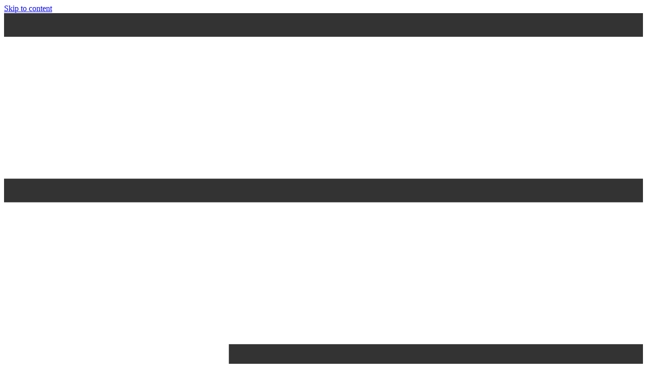

--- FILE ---
content_type: text/html; charset=utf-8
request_url: https://consorziobaias.com/snowteethreview/white-with-style-teeth-whitening-reviews/
body_size: 21082
content:
<!DOCTYPE html>
<html lang="en-US">
<head>
  <meta charset="UTF-8">
  <meta name="viewport" content="width=device-width, initial-scale=1">
  <link rel="profile" href="https://gmpg.org/xfn/11">
  <title>White With Style Teeth Whitening Reviews</title>
  <link rel="preconnect" href="https://fonts.gstatic.com/" crossorigin="">
  <link rel="preconnect" href="https://fonts.googleapis.com">
  <style type="text/css">
  @font-face {
  font-family: 'Inter';
  font-style: normal;
  font-weight: 100;
  font-display: swap;
  src: url(https://fonts.gstatic.com/s/inter/v12/UcCO3FwrK3iLTeHuS_fvQtMwCp50KnMw2boKoduKmMEVuLyeAZ9hjQ.ttf) format('truetype');
  }
  @font-face {
  font-family: 'Inter';
  font-style: normal;
  font-weight: 200;
  font-display: swap;
  src: url(https://fonts.gstatic.com/s/inter/v12/UcCO3FwrK3iLTeHuS_fvQtMwCp50KnMw2boKoduKmMEVuDyfAZ9hjQ.ttf) format('truetype');
  }
  @font-face {
  font-family: 'Inter';
  font-style: normal;
  font-weight: 300;
  font-display: swap;
  src: url(https://fonts.gstatic.com/s/inter/v12/UcCO3FwrK3iLTeHuS_fvQtMwCp50KnMw2boKoduKmMEVuOKfAZ9hjQ.ttf) format('truetype');
  }
  @font-face {
  font-family: 'Inter';
  font-style: normal;
  font-weight: 400;
  font-display: swap;
  src: url(https://fonts.gstatic.com/s/inter/v12/UcCO3FwrK3iLTeHuS_fvQtMwCp50KnMw2boKoduKmMEVuLyfAZ9hjQ.ttf) format('truetype');
  }
  @font-face {
  font-family: 'Inter';
  font-style: normal;
  font-weight: 500;
  font-display: swap;
  src: url(https://fonts.gstatic.com/s/inter/v12/UcCO3FwrK3iLTeHuS_fvQtMwCp50KnMw2boKoduKmMEVuI6fAZ9hjQ.ttf) format('truetype');
  }
  @font-face {
  font-family: 'Inter';
  font-style: normal;
  font-weight: 600;
  font-display: swap;
  src: url(https://fonts.gstatic.com/s/inter/v12/UcCO3FwrK3iLTeHuS_fvQtMwCp50KnMw2boKoduKmMEVuGKYAZ9hjQ.ttf) format('truetype');
  }
  @font-face {
  font-family: 'Inter';
  font-style: normal;
  font-weight: 700;
  font-display: swap;
  src: url(https://fonts.gstatic.com/s/inter/v12/UcCO3FwrK3iLTeHuS_fvQtMwCp50KnMw2boKoduKmMEVuFuYAZ9hjQ.ttf) format('truetype');
  }
  @font-face {
  font-family: 'Inter';
  font-style: normal;
  font-weight: 800;
  font-display: swap;
  src: url(https://fonts.gstatic.com/s/inter/v12/UcCO3FwrK3iLTeHuS_fvQtMwCp50KnMw2boKoduKmMEVuDyYAZ9hjQ.ttf) format('truetype');
  }
  @font-face {
  font-family: 'Inter';
  font-style: normal;
  font-weight: 900;
  font-display: swap;
  src: url(https://fonts.gstatic.com/s/inter/v12/UcCO3FwrK3iLTeHuS_fvQtMwCp50KnMw2boKoduKmMEVuBWYAZ9hjQ.ttf) format('truetype');
  }
  @font-face {
  font-family: 'Poppins';
  font-style: italic;
  font-weight: 100;
  font-display: swap;
  src: url(https://fonts.gstatic.com/s/poppins/v20/pxiAyp8kv8JHgFVrJJLmE0tCMPc.ttf) format('truetype');
  }
  @font-face {
  font-family: 'Poppins';
  font-style: italic;
  font-weight: 200;
  font-display: swap;
  src: url(https://fonts.gstatic.com/s/poppins/v20/pxiDyp8kv8JHgFVrJJLmv1pVF9eL.ttf) format('truetype');
  }
  @font-face {
  font-family: 'Poppins';
  font-style: italic;
  font-weight: 300;
  font-display: swap;
  src: url(https://fonts.gstatic.com/s/poppins/v20/pxiDyp8kv8JHgFVrJJLm21lVF9eL.ttf) format('truetype');
  }
  @font-face {
  font-family: 'Poppins';
  font-style: italic;
  font-weight: 400;
  font-display: swap;
  src: url(https://fonts.gstatic.com/s/poppins/v20/pxiGyp8kv8JHgFVrJJLucHtF.ttf) format('truetype');
  }
  @font-face {
  font-family: 'Poppins';
  font-style: italic;
  font-weight: 500;
  font-display: swap;
  src: url(https://fonts.gstatic.com/s/poppins/v20/pxiDyp8kv8JHgFVrJJLmg1hVF9eL.ttf) format('truetype');
  }
  @font-face {
  font-family: 'Poppins';
  font-style: italic;
  font-weight: 600;
  font-display: swap;
  src: url(https://fonts.gstatic.com/s/poppins/v20/pxiDyp8kv8JHgFVrJJLmr19VF9eL.ttf) format('truetype');
  }
  @font-face {
  font-family: 'Poppins';
  font-style: italic;
  font-weight: 700;
  font-display: swap;
  src: url(https://fonts.gstatic.com/s/poppins/v20/pxiDyp8kv8JHgFVrJJLmy15VF9eL.ttf) format('truetype');
  }
  @font-face {
  font-family: 'Poppins';
  font-style: italic;
  font-weight: 800;
  font-display: swap;
  src: url(https://fonts.gstatic.com/s/poppins/v20/pxiDyp8kv8JHgFVrJJLm111VF9eL.ttf) format('truetype');
  }
  @font-face {
  font-family: 'Poppins';
  font-style: italic;
  font-weight: 900;
  font-display: swap;
  src: url(https://fonts.gstatic.com/s/poppins/v20/pxiDyp8kv8JHgFVrJJLm81xVF9eL.ttf) format('truetype');
  }
  @font-face {
  font-family: 'Poppins';
  font-style: normal;
  font-weight: 100;
  font-display: swap;
  src: url(https://fonts.gstatic.com/s/poppins/v20/pxiGyp8kv8JHgFVrLPTucHtF.ttf) format('truetype');
  }
  @font-face {
  font-family: 'Poppins';
  font-style: normal;
  font-weight: 200;
  font-display: swap;
  src: url(https://fonts.gstatic.com/s/poppins/v20/pxiByp8kv8JHgFVrLFj_Z1xlEA.ttf) format('truetype');
  }
  @font-face {
  font-family: 'Poppins';
  font-style: normal;
  font-weight: 300;
  font-display: swap;
  src: url(https://fonts.gstatic.com/s/poppins/v20/pxiByp8kv8JHgFVrLDz8Z1xlEA.ttf) format('truetype');
  }
  @font-face {
  font-family: 'Poppins';
  font-style: normal;
  font-weight: 400;
  font-display: swap;
  src: url(https://fonts.gstatic.com/s/poppins/v20/pxiEyp8kv8JHgFVrJJfedw.ttf) format('truetype');
  }
  @font-face {
  font-family: 'Poppins';
  font-style: normal;
  font-weight: 500;
  font-display: swap;
  src: url(https://fonts.gstatic.com/s/poppins/v20/pxiByp8kv8JHgFVrLGT9Z1xlEA.ttf) format('truetype');
  }
  @font-face {
  font-family: 'Poppins';
  font-style: normal;
  font-weight: 600;
  font-display: swap;
  src: url(https://fonts.gstatic.com/s/poppins/v20/pxiByp8kv8JHgFVrLEj6Z1xlEA.ttf) format('truetype');
  }
  @font-face {
  font-family: 'Poppins';
  font-style: normal;
  font-weight: 700;
  font-display: swap;
  src: url(https://fonts.gstatic.com/s/poppins/v20/pxiByp8kv8JHgFVrLCz7Z1xlEA.ttf) format('truetype');
  }
  @font-face {
  font-family: 'Poppins';
  font-style: normal;
  font-weight: 800;
  font-display: swap;
  src: url(https://fonts.gstatic.com/s/poppins/v20/pxiByp8kv8JHgFVrLDD4Z1xlEA.ttf) format('truetype');
  }
  @font-face {
  font-family: 'Poppins';
  font-style: normal;
  font-weight: 900;
  font-display: swap;
  src: url(https://fonts.gstatic.com/s/poppins/v20/pxiByp8kv8JHgFVrLBT5Z1xlEA.ttf) format('truetype');
  }
  @font-face {
  font-family: 'Roboto';
  font-style: italic;
  font-weight: 100;
  font-display: swap;
  src: url(https://fonts.gstatic.com/s/roboto/v30/KFOiCnqEu92Fr1Mu51QrEzAdKg.ttf) format('truetype');
  }
  @font-face {
  font-family: 'Roboto';
  font-style: italic;
  font-weight: 300;
  font-display: swap;
  src: url(https://fonts.gstatic.com/s/roboto/v30/KFOjCnqEu92Fr1Mu51TjASc6CsE.ttf) format('truetype');
  }
  @font-face {
  font-family: 'Roboto';
  font-style: italic;
  font-weight: 400;
  font-display: swap;
  src: url(https://fonts.gstatic.com/s/roboto/v30/KFOkCnqEu92Fr1Mu51xIIzc.ttf) format('truetype');
  }
  @font-face {
  font-family: 'Roboto';
  font-style: italic;
  font-weight: 500;
  font-display: swap;
  src: url(https://fonts.gstatic.com/s/roboto/v30/KFOjCnqEu92Fr1Mu51S7ACc6CsE.ttf) format('truetype');
  }
  @font-face {
  font-family: 'Roboto';
  font-style: italic;
  font-weight: 700;
  font-display: swap;
  src: url(https://fonts.gstatic.com/s/roboto/v30/KFOjCnqEu92Fr1Mu51TzBic6CsE.ttf) format('truetype');
  }
  @font-face {
  font-family: 'Roboto';
  font-style: italic;
  font-weight: 900;
  font-display: swap;
  src: url(https://fonts.gstatic.com/s/roboto/v30/KFOjCnqEu92Fr1Mu51TLBCc6CsE.ttf) format('truetype');
  }
  @font-face {
  font-family: 'Roboto';
  font-style: normal;
  font-weight: 100;
  font-display: swap;
  src: url(https://fonts.gstatic.com/s/roboto/v30/KFOkCnqEu92Fr1MmgVxIIzc.ttf) format('truetype');
  }
  @font-face {
  font-family: 'Roboto';
  font-style: normal;
  font-weight: 300;
  font-display: swap;
  src: url(https://fonts.gstatic.com/s/roboto/v30/KFOlCnqEu92Fr1MmSU5fBBc9.ttf) format('truetype');
  }
  @font-face {
  font-family: 'Roboto';
  font-style: normal;
  font-weight: 400;
  font-display: swap;
  src: url(https://fonts.gstatic.com/s/roboto/v30/KFOmCnqEu92Fr1Mu4mxP.ttf) format('truetype');
  }
  @font-face {
  font-family: 'Roboto';
  font-style: normal;
  font-weight: 500;
  font-display: swap;
  src: url(https://fonts.gstatic.com/s/roboto/v30/KFOlCnqEu92Fr1MmEU9fBBc9.ttf) format('truetype');
  }
  @font-face {
  font-family: 'Roboto';
  font-style: normal;
  font-weight: 700;
  font-display: swap;
  src: url(https://fonts.gstatic.com/s/roboto/v30/KFOlCnqEu92Fr1MmWUlfBBc9.ttf) format('truetype');
  }
  @font-face {
  font-family: 'Roboto';
  font-style: normal;
  font-weight: 900;
  font-display: swap;
  src: url(https://fonts.gstatic.com/s/roboto/v30/KFOlCnqEu92Fr1MmYUtfBBc9.ttf) format('truetype');
  }
  @font-face {
  font-family: 'Roboto Slab';
  font-style: normal;
  font-weight: 100;
  font-display: swap;
  src: url(https://fonts.gstatic.com/s/robotoslab/v24/BngbUXZYTXPIvIBgJJSb6s3BzlRRfKOFbvjojIWmb2Rm.ttf) format('truetype');
  }
  @font-face {
  font-family: 'Roboto Slab';
  font-style: normal;
  font-weight: 200;
  font-display: swap;
  src: url(https://fonts.gstatic.com/s/robotoslab/v24/BngbUXZYTXPIvIBgJJSb6s3BzlRRfKOFbvjoDISmb2Rm.ttf) format('truetype');
  }
  @font-face {
  font-family: 'Roboto Slab';
  font-style: normal;
  font-weight: 300;
  font-display: swap;
  src: url(https://fonts.gstatic.com/s/robotoslab/v24/BngbUXZYTXPIvIBgJJSb6s3BzlRRfKOFbvjo0oSmb2Rm.ttf) format('truetype');
  }
  @font-face {
  font-family: 'Roboto Slab';
  font-style: normal;
  font-weight: 400;
  font-display: swap;
  src: url(https://fonts.gstatic.com/s/robotoslab/v24/BngbUXZYTXPIvIBgJJSb6s3BzlRRfKOFbvjojISmb2Rm.ttf) format('truetype');
  }
  @font-face {
  font-family: 'Roboto Slab';
  font-style: normal;
  font-weight: 500;
  font-display: swap;
  src: url(https://fonts.gstatic.com/s/robotoslab/v24/BngbUXZYTXPIvIBgJJSb6s3BzlRRfKOFbvjovoSmb2Rm.ttf) format('truetype');
  }
  @font-face {
  font-family: 'Roboto Slab';
  font-style: normal;
  font-weight: 600;
  font-display: swap;
  src: url(https://fonts.gstatic.com/s/robotoslab/v24/BngbUXZYTXPIvIBgJJSb6s3BzlRRfKOFbvjoUoOmb2Rm.ttf) format('truetype');
  }
  @font-face {
  font-family: 'Roboto Slab';
  font-style: normal;
  font-weight: 700;
  font-display: swap;
  src: url(https://fonts.gstatic.com/s/robotoslab/v24/BngbUXZYTXPIvIBgJJSb6s3BzlRRfKOFbvjoa4Omb2Rm.ttf) format('truetype');
  }
  @font-face {
  font-family: 'Roboto Slab';
  font-style: normal;
  font-weight: 800;
  font-display: swap;
  src: url(https://fonts.gstatic.com/s/robotoslab/v24/BngbUXZYTXPIvIBgJJSb6s3BzlRRfKOFbvjoDIOmb2Rm.ttf) format('truetype');
  }
  @font-face {
  font-family: 'Roboto Slab';
  font-style: normal;
  font-weight: 900;
  font-display: swap;
  src: url(https://fonts.gstatic.com/s/robotoslab/v24/BngbUXZYTXPIvIBgJJSb6s3BzlRRfKOFbvjoJYOmb2Rm.ttf) format('truetype');
  }
  @font-face {
  font-family: 'Rubik';
  font-style: italic;
  font-weight: 300;
  font-display: swap;
  src: url(https://fonts.gstatic.com/s/rubik/v21/iJWbBXyIfDnIV7nEt3KSJbVDV49rz8sDE3U3f4c.ttf) format('truetype');
  }
  @font-face {
  font-family: 'Rubik';
  font-style: italic;
  font-weight: 400;
  font-display: swap;
  src: url(https://fonts.gstatic.com/s/rubik/v21/iJWbBXyIfDnIV7nEt3KSJbVDV49rz8tdE3U3f4c.ttf) format('truetype');
  }
  @font-face {
  font-family: 'Rubik';
  font-style: italic;
  font-weight: 500;
  font-display: swap;
  src: url(https://fonts.gstatic.com/s/rubik/v21/iJWbBXyIfDnIV7nEt3KSJbVDV49rz8tvE3U3f4c.ttf) format('truetype');
  }
  @font-face {
  font-family: 'Rubik';
  font-style: italic;
  font-weight: 600;
  font-display: swap;
  src: url(https://fonts.gstatic.com/s/rubik/v21/iJWbBXyIfDnIV7nEt3KSJbVDV49rz8uDFHU3f4c.ttf) format('truetype');
  }
  @font-face {
  font-family: 'Rubik';
  font-style: italic;
  font-weight: 700;
  font-display: swap;
  src: url(https://fonts.gstatic.com/s/rubik/v21/iJWbBXyIfDnIV7nEt3KSJbVDV49rz8u6FHU3f4c.ttf) format('truetype');
  }
  @font-face {
  font-family: 'Rubik';
  font-style: italic;
  font-weight: 800;
  font-display: swap;
  src: url(https://fonts.gstatic.com/s/rubik/v21/iJWbBXyIfDnIV7nEt3KSJbVDV49rz8vdFHU3f4c.ttf) format('truetype');
  }
  @font-face {
  font-family: 'Rubik';
  font-style: italic;
  font-weight: 900;
  font-display: swap;
  src: url(https://fonts.gstatic.com/s/rubik/v21/iJWbBXyIfDnIV7nEt3KSJbVDV49rz8v0FHU3f4c.ttf) format('truetype');
  }
  @font-face {
  font-family: 'Rubik';
  font-style: normal;
  font-weight: 300;
  font-display: swap;
  src: url(https://fonts.gstatic.com/s/rubik/v21/iJWZBXyIfDnIV5PNhY1KTN7Z-Yh-WYiFV0Uw.ttf) format('truetype');
  }
  @font-face {
  font-family: 'Rubik';
  font-style: normal;
  font-weight: 400;
  font-display: swap;
  src: url(https://fonts.gstatic.com/s/rubik/v21/iJWZBXyIfDnIV5PNhY1KTN7Z-Yh-B4iFV0Uw.ttf) format('truetype');
  }
  @font-face {
  font-family: 'Rubik';
  font-style: normal;
  font-weight: 500;
  font-display: swap;
  src: url(https://fonts.gstatic.com/s/rubik/v21/iJWZBXyIfDnIV5PNhY1KTN7Z-Yh-NYiFV0Uw.ttf) format('truetype');
  }
  @font-face {
  font-family: 'Rubik';
  font-style: normal;
  font-weight: 600;
  font-display: swap;
  src: url(https://fonts.gstatic.com/s/rubik/v21/iJWZBXyIfDnIV5PNhY1KTN7Z-Yh-2Y-FV0Uw.ttf) format('truetype');
  }
  @font-face {
  font-family: 'Rubik';
  font-style: normal;
  font-weight: 700;
  font-display: swap;
  src: url(https://fonts.gstatic.com/s/rubik/v21/iJWZBXyIfDnIV5PNhY1KTN7Z-Yh-4I-FV0Uw.ttf) format('truetype');
  }
  @font-face {
  font-family: 'Rubik';
  font-style: normal;
  font-weight: 800;
  font-display: swap;
  src: url(https://fonts.gstatic.com/s/rubik/v21/iJWZBXyIfDnIV5PNhY1KTN7Z-Yh-h4-FV0Uw.ttf) format('truetype');
  }
  @font-face {
  font-family: 'Rubik';
  font-style: normal;
  font-weight: 900;
  font-display: swap;
  src: url(https://fonts.gstatic.com/s/rubik/v21/iJWZBXyIfDnIV5PNhY1KTN7Z-Yh-ro-FV0Uw.ttf) format('truetype');
  }
  @font-face {
  font-family: 'Source Sans Pro';
  font-style: italic;
  font-weight: 200;
  font-display: swap;
  src: url(https://fonts.gstatic.com/s/sourcesanspro/v21/6xKwdSBYKcSV-LCoeQqfX1RYOo3qPZYokSds18E.ttf) format('truetype');
  }
  @font-face {
  font-family: 'Source Sans Pro';
  font-style: italic;
  font-weight: 300;
  font-display: swap;
  src: url(https://fonts.gstatic.com/s/sourcesanspro/v21/6xKwdSBYKcSV-LCoeQqfX1RYOo3qPZZMkids18E.ttf) format('truetype');
  }
  @font-face {
  font-family: 'Source Sans Pro';
  font-style: italic;
  font-weight: 400;
  font-display: swap;
  src: url(https://fonts.gstatic.com/s/sourcesanspro/v21/6xK1dSBYKcSV-LCoeQqfX1RYOo3qPZ7nsDc.ttf) format('truetype');
  }
  @font-face {
  font-family: 'Source Sans Pro';
  font-style: italic;
  font-weight: 600;
  font-display: swap;
  src: url(https://fonts.gstatic.com/s/sourcesanspro/v21/6xKwdSBYKcSV-LCoeQqfX1RYOo3qPZY4lCds18E.ttf) format('truetype');
  }
  @font-face {
  font-family: 'Source Sans Pro';
  font-style: italic;
  font-weight: 700;
  font-display: swap;
  src: url(https://fonts.gstatic.com/s/sourcesanspro/v21/6xKwdSBYKcSV-LCoeQqfX1RYOo3qPZZclSds18E.ttf) format('truetype');
  }
  @font-face {
  font-family: 'Source Sans Pro';
  font-style: italic;
  font-weight: 900;
  font-display: swap;
  src: url(https://fonts.gstatic.com/s/sourcesanspro/v21/6xKwdSBYKcSV-LCoeQqfX1RYOo3qPZZklyds18E.ttf) format('truetype');
  }
  @font-face {
  font-family: 'Source Sans Pro';
  font-style: normal;
  font-weight: 200;
  font-display: swap;
  src: url(https://fonts.gstatic.com/s/sourcesanspro/v21/6xKydSBYKcSV-LCoeQqfX1RYOo3i94_wlxdr.ttf) format('truetype');
  }
  @font-face {
  font-family: 'Source Sans Pro';
  font-style: normal;
  font-weight: 300;
  font-display: swap;
  src: url(https://fonts.gstatic.com/s/sourcesanspro/v21/6xKydSBYKcSV-LCoeQqfX1RYOo3ik4zwlxdr.ttf) format('truetype');
  }
  @font-face {
  font-family: 'Source Sans Pro';
  font-style: normal;
  font-weight: 400;
  font-display: swap;
  src: url(https://fonts.gstatic.com/s/sourcesanspro/v21/6xK3dSBYKcSV-LCoeQqfX1RYOo3qOK7g.ttf) format('truetype');
  }
  @font-face {
  font-family: 'Source Sans Pro';
  font-style: normal;
  font-weight: 600;
  font-display: swap;
  src: url(https://fonts.gstatic.com/s/sourcesanspro/v21/6xKydSBYKcSV-LCoeQqfX1RYOo3i54rwlxdr.ttf) format('truetype');
  }
  @font-face {
  font-family: 'Source Sans Pro';
  font-style: normal;
  font-weight: 700;
  font-display: swap;
  src: url(https://fonts.gstatic.com/s/sourcesanspro/v21/6xKydSBYKcSV-LCoeQqfX1RYOo3ig4vwlxdr.ttf) format('truetype');
  }
  @font-face {
  font-family: 'Source Sans Pro';
  font-style: normal;
  font-weight: 900;
  font-display: swap;
  src: url(https://fonts.gstatic.com/s/sourcesanspro/v21/6xKydSBYKcSV-LCoeQqfX1RYOo3iu4nwlxdr.ttf) format('truetype');
  }
  @font-face {
  font-family: 'Spartan';
  font-style: normal;
  font-weight: 100;
  font-display: swap;
  src: url(https://fonts.gstatic.com/s/spartan/v13/l7gAbjR61M69yt8Z8w6FZf9WoBxdBrGFuF6JABE.ttf) format('truetype');
  }
  @font-face {
  font-family: 'Spartan';
  font-style: normal;
  font-weight: 200;
  font-display: swap;
  src: url(https://fonts.gstatic.com/s/spartan/v13/l7gAbjR61M69yt8Z8w6FZf9WoBxdBrEFuV6JABE.ttf) format('truetype');
  }
  @font-face {
  font-family: 'Spartan';
  font-style: normal;
  font-weight: 300;
  font-display: swap;
  src: url(https://fonts.gstatic.com/s/spartan/v13/l7gAbjR61M69yt8Z8w6FZf9WoBxdBrHbuV6JABE.ttf) format('truetype');
  }
  @font-face {
  font-family: 'Spartan';
  font-style: normal;
  font-weight: 400;
  font-display: swap;
  src: url(https://fonts.gstatic.com/s/spartan/v13/l7gAbjR61M69yt8Z8w6FZf9WoBxdBrGFuV6JABE.ttf) format('truetype');
  }
  @font-face {
  font-family: 'Spartan';
  font-style: normal;
  font-weight: 500;
  font-display: swap;
  src: url(https://fonts.gstatic.com/s/spartan/v13/l7gAbjR61M69yt8Z8w6FZf9WoBxdBrG3uV6JABE.ttf) format('truetype');
  }
  @font-face {
  font-family: 'Spartan';
  font-style: normal;
  font-weight: 600;
  font-display: swap;
  src: url(https://fonts.gstatic.com/s/spartan/v13/l7gAbjR61M69yt8Z8w6FZf9WoBxdBrFbvl6JABE.ttf) format('truetype');
  }
  @font-face {
  font-family: 'Spartan';
  font-style: normal;
  font-weight: 700;
  font-display: swap;
  src: url(https://fonts.gstatic.com/s/spartan/v13/l7gAbjR61M69yt8Z8w6FZf9WoBxdBrFivl6JABE.ttf) format('truetype');
  }
  @font-face {
  font-family: 'Spartan';
  font-style: normal;
  font-weight: 800;
  font-display: swap;
  src: url(https://fonts.gstatic.com/s/spartan/v13/l7gAbjR61M69yt8Z8w6FZf9WoBxdBrEFvl6JABE.ttf) format('truetype');
  }
  @font-face {
  font-family: 'Spartan';
  font-style: normal;
  font-weight: 900;
  font-display: swap;
  src: url(https://fonts.gstatic.com/s/spartan/v13/l7gAbjR61M69yt8Z8w6FZf9WoBxdBrEsvl6JABE.ttf) format('truetype');
  } 
  </style>
  <link rel="stylesheet" id="siteground-optimizer-combined-css-39949f21066ddfe7414f9ef18abdd51f" href="/wp-content/uploads/siteground-optimizer-assets/siteground-optimizer-combined-css-39949f21066ddfe7414f9ef18abdd51f.css" media="all">
  <link rel="preload" href="/wp-content/uploads/siteground-optimizer-assets/siteground-optimizer-combined-css-39949f21066ddfe7414f9ef18abdd51f.css" as="style">
  <meta name="description" content="White With Style Teeth Whitening Reviews">
  <link rel="canonical" href="/snowteethreview/white-with-style-teeth-whitening-reviews/">
  <meta property="og:locale" content="en_US">
  <meta property="og:type" content="article">
  <meta property="og:title" content="White With Style Teeth Whitening Reviews">
  <meta property="og:description" content="White With Style Teeth Whitening Reviews">
  <meta property="og:url" content="https://consorziobaias.com/snowteethreview/white-with-style-teeth-whitening-reviews/">
  <meta property="og:site_name" content="Snow Teeth Universe">
  <meta property="article:published_time" content="2018-09-29T09:16:58+00:00">
  <meta property="og:image" content="https://image.slidesharecdn.com/snowteethwhiteningreviews-somecrucialfactorstoknowbeforeusingsnowteethwhitening-180829063031/95/snow-teeth-whitening-reviews-some-crucial-factors-to-know-before-using-snow-teeth-whitening-1-638.jpg?cb=1535524250">
  <meta name="twitter:card" content="summary_large_image">
  <meta name="twitter:label1" content="Written by">
  <meta name="twitter:data1" content="SnowTeethMaster">
  <meta name="twitter:label2" content="Est. reading time">
  <meta name="twitter:data2" content="10 minutes">
  <script type="application/ld+json" class="yoast-schema-graph">
  {"@context":"https://schema.org","@graph":[{"@type":"WebSite","@id":"https://consorziobaias.com/#website","url":"https://consorziobaias.com/","name":"Snow Teeth Universe","description":"","potentialAction":[{"@type":"SearchAction","target":{"@type":"EntryPoint","urlTemplate":"https://consorziobaias.com/?s={search_term_string}"},"query-input":"required name=search_term_string"}],"inLanguage":"en-US"},{"@type":"ImageObject","inLanguage":"en-US","@id":"https://consorziobaias.com/snowteethreview/white-with-style-teeth-whitening-reviews/#primaryimage","url":"https://image.slidesharecdn.com/snowteethwhiteningreviews-somecrucialfactorstoknowbeforeusingsnowteethwhitening-180829063031/95/snow-teeth-whitening-reviews-some-crucial-factors-to-know-before-using-snow-teeth-whitening-1-638.jpg?cb=1535524250","contentUrl":"https://image.slidesharecdn.com/snowteethwhiteningreviews-somecrucialfactorstoknowbeforeusingsnowteethwhitening-180829063031/95/snow-teeth-whitening-reviews-some-crucial-factors-to-know-before-using-snow-teeth-whitening-1-638.jpg?cb=1535524250"},{"@type":"WebPage","@id":"https://consorziobaias.com/snowteethreview/white-with-style-teeth-whitening-reviews/","url":"https://consorziobaias.com/snowteethreview/white-with-style-teeth-whitening-reviews/","name":"White With Style Teeth Whitening Reviews","isPartOf":{"@id":"https://consorziobaias.com/#website"},"primaryImageOfPage":{"@id":"https://consorziobaias.com/snowteethreview/white-with-style-teeth-whitening-reviews/#primaryimage"},"image":{"@id":"https://consorziobaias.com/snowteethreview/white-with-style-teeth-whitening-reviews/#primaryimage"},"thumbnailUrl":"https://image.slidesharecdn.com/snowteethwhiteningreviews-somecrucialfactorstoknowbeforeusingsnowteethwhitening-180829063031/95/snow-teeth-whitening-reviews-some-crucial-factors-to-know-before-using-snow-teeth-whitening-1-638.jpg?cb=1535524250","datePublished":"2018-09-29T09:16:58+00:00","dateModified":"2018-09-29T09:16:58+00:00","author":{"@id":"https://consorziobaias.com/#/schema/person/3a390107e5cfd76373a88ae1b0051b71"},"description":"White With Style Teeth Whitening Reviews","breadcrumb":{"@id":"https://consorziobaias.com/snowteethreview/white-with-style-teeth-whitening-reviews/#breadcrumb"},"inLanguage":"en-US","potentialAction":[{"@type":"ReadAction","target":["https://consorziobaias.com/snowteethreview/white-with-style-teeth-whitening-reviews/"]}]},{"@type":"BreadcrumbList","@id":"https://consorziobaias.com/snowteethreview/white-with-style-teeth-whitening-reviews/#breadcrumb","itemListElement":[{"@type":"ListItem","position":1,"name":"Home","item":"https://consorziobaias.com/"},{"@type":"ListItem","position":2,"name":"Blog","item":"https://consorziobaias.com/blog/"},{"@type":"ListItem","position":3,"name":"White With Style Teeth Whitening Reviews"}]},{"@type":"Person","@id":"https://consorziobaias.com/#/schema/person/3a390107e5cfd76373a88ae1b0051b71","name":"SnowTeethMaster","image":{"@type":"ImageObject","inLanguage":"en-US","@id":"https://consorziobaias.com/#/schema/person/image/","url":"https://secure.gravatar.com/avatar/d0f4aeed933e10d334b0af1ea79b8aac?s=96&d=mm&r=g","contentUrl":"https://secure.gravatar.com/avatar/d0f4aeed933e10d334b0af1ea79b8aac?s=96&d=mm&r=g","caption":"SnowTeethMaster"}}]}
  </script>
  <link rel="alternate" type="application/rss+xml" title="Snow Teeth Universe &raquo; Feed" href="/feed/">
  <link rel="alternate" type="application/rss+xml" title="Snow Teeth Universe &raquo; Comments Feed" href="/comments/feed/">
  <style id='global-styles-inline-css'>
  body{--wp--preset--color--black: #000000;--wp--preset--color--cyan-bluish-gray: #abb8c3;--wp--preset--color--white: #ffffff;--wp--preset--color--pale-pink: #f78da7;--wp--preset--color--vivid-red: #cf2e2e;--wp--preset--color--luminous-vivid-orange: #ff6900;--wp--preset--color--luminous-vivid-amber: #fcb900;--wp--preset--color--light-green-cyan: #7bdcb5;--wp--preset--color--vivid-green-cyan: #00d084;--wp--preset--color--pale-cyan-blue: #8ed1fc;--wp--preset--color--vivid-cyan-blue: #0693e3;--wp--preset--color--vivid-purple: #9b51e0;--wp--preset--gradient--vivid-cyan-blue-to-vivid-purple: linear-gradient(135deg,rgba(6,147,227,1) 0%,rgb(155,81,224) 100%);--wp--preset--gradient--light-green-cyan-to-vivid-green-cyan: linear-gradient(135deg,rgb(122,220,180) 0%,rgb(0,208,130) 100%);--wp--preset--gradient--luminous-vivid-amber-to-luminous-vivid-orange: linear-gradient(135deg,rgba(252,185,0,1) 0%,rgba(255,105,0,1) 100%);--wp--preset--gradient--luminous-vivid-orange-to-vivid-red: linear-gradient(135deg,rgba(255,105,0,1) 0%,rgb(207,46,46) 100%);--wp--preset--gradient--very-light-gray-to-cyan-bluish-gray: linear-gradient(135deg,rgb(238,238,238) 0%,rgb(169,184,195) 100%);--wp--preset--gradient--cool-to-warm-spectrum: linear-gradient(135deg,rgb(74,234,220) 0%,rgb(151,120,209) 20%,rgb(207,42,186) 40%,rgb(238,44,130) 60%,rgb(251,105,98) 80%,rgb(254,248,76) 100%);--wp--preset--gradient--blush-light-purple: linear-gradient(135deg,rgb(255,206,236) 0%,rgb(152,150,240) 100%);--wp--preset--gradient--blush-bordeaux: linear-gradient(135deg,rgb(254,205,165) 0%,rgb(254,45,45) 50%,rgb(107,0,62) 100%);--wp--preset--gradient--luminous-dusk: linear-gradient(135deg,rgb(255,203,112) 0%,rgb(199,81,192) 50%,rgb(65,88,208) 100%);--wp--preset--gradient--pale-ocean: linear-gradient(135deg,rgb(255,245,203) 0%,rgb(182,227,212) 50%,rgb(51,167,181) 100%);--wp--preset--gradient--electric-grass: linear-gradient(135deg,rgb(202,248,128) 0%,rgb(113,206,126) 100%);--wp--preset--gradient--midnight: linear-gradient(135deg,rgb(2,3,129) 0%,rgb(40,116,252) 100%);--wp--preset--duotone--dark-grayscale: url('#wp-duotone-dark-grayscale');--wp--preset--duotone--grayscale: url('#wp-duotone-grayscale');--wp--preset--duotone--purple-yellow: url('#wp-duotone-purple-yellow');--wp--preset--duotone--blue-red: url('#wp-duotone-blue-red');--wp--preset--duotone--midnight: url('#wp-duotone-midnight');--wp--preset--duotone--magenta-yellow: url('#wp-duotone-magenta-yellow');--wp--preset--duotone--purple-green: url('#wp-duotone-purple-green');--wp--preset--duotone--blue-orange: url('#wp-duotone-blue-orange');--wp--preset--font-size--small: 13px;--wp--preset--font-size--medium: 20px;--wp--preset--font-size--large: 36px;--wp--preset--font-size--x-large: 42px;}.has-black-color{color: var(--wp--preset--color--black) !important;}.has-cyan-bluish-gray-color{color: var(--wp--preset--color--cyan-bluish-gray) !important;}.has-white-color{color: var(--wp--preset--color--white) !important;}.has-pale-pink-color{color: var(--wp--preset--color--pale-pink) !important;}.has-vivid-red-color{color: var(--wp--preset--color--vivid-red) !important;}.has-luminous-vivid-orange-color{color: var(--wp--preset--color--luminous-vivid-orange) !important;}.has-luminous-vivid-amber-color{color: var(--wp--preset--color--luminous-vivid-amber) !important;}.has-light-green-cyan-color{color: var(--wp--preset--color--light-green-cyan) !important;}.has-vivid-green-cyan-color{color: var(--wp--preset--color--vivid-green-cyan) !important;}.has-pale-cyan-blue-color{color: var(--wp--preset--color--pale-cyan-blue) !important;}.has-vivid-cyan-blue-color{color: var(--wp--preset--color--vivid-cyan-blue) !important;}.has-vivid-purple-color{color: var(--wp--preset--color--vivid-purple) !important;}.has-black-background-color{background-color: var(--wp--preset--color--black) !important;}.has-cyan-bluish-gray-background-color{background-color: var(--wp--preset--color--cyan-bluish-gray) !important;}.has-white-background-color{background-color: var(--wp--preset--color--white) !important;}.has-pale-pink-background-color{background-color: var(--wp--preset--color--pale-pink) !important;}.has-vivid-red-background-color{background-color: var(--wp--preset--color--vivid-red) !important;}.has-luminous-vivid-orange-background-color{background-color: var(--wp--preset--color--luminous-vivid-orange) !important;}.has-luminous-vivid-amber-background-color{background-color: var(--wp--preset--color--luminous-vivid-amber) !important;}.has-light-green-cyan-background-color{background-color: var(--wp--preset--color--light-green-cyan) !important;}.has-vivid-green-cyan-background-color{background-color: var(--wp--preset--color--vivid-green-cyan) !important;}.has-pale-cyan-blue-background-color{background-color: var(--wp--preset--color--pale-cyan-blue) !important;}.has-vivid-cyan-blue-background-color{background-color: var(--wp--preset--color--vivid-cyan-blue) !important;}.has-vivid-purple-background-color{background-color: var(--wp--preset--color--vivid-purple) !important;}.has-black-border-color{border-color: var(--wp--preset--color--black) !important;}.has-cyan-bluish-gray-border-color{border-color: var(--wp--preset--color--cyan-bluish-gray) !important;}.has-white-border-color{border-color: var(--wp--preset--color--white) !important;}.has-pale-pink-border-color{border-color: var(--wp--preset--color--pale-pink) !important;}.has-vivid-red-border-color{border-color: var(--wp--preset--color--vivid-red) !important;}.has-luminous-vivid-orange-border-color{border-color: var(--wp--preset--color--luminous-vivid-orange) !important;}.has-luminous-vivid-amber-border-color{border-color: var(--wp--preset--color--luminous-vivid-amber) !important;}.has-light-green-cyan-border-color{border-color: var(--wp--preset--color--light-green-cyan) !important;}.has-vivid-green-cyan-border-color{border-color: var(--wp--preset--color--vivid-green-cyan) !important;}.has-pale-cyan-blue-border-color{border-color: var(--wp--preset--color--pale-cyan-blue) !important;}.has-vivid-cyan-blue-border-color{border-color: var(--wp--preset--color--vivid-cyan-blue) !important;}.has-vivid-purple-border-color{border-color: var(--wp--preset--color--vivid-purple) !important;}.has-vivid-cyan-blue-to-vivid-purple-gradient-background{background: var(--wp--preset--gradient--vivid-cyan-blue-to-vivid-purple) !important;}.has-light-green-cyan-to-vivid-green-cyan-gradient-background{background: var(--wp--preset--gradient--light-green-cyan-to-vivid-green-cyan) !important;}.has-luminous-vivid-amber-to-luminous-vivid-orange-gradient-background{background: var(--wp--preset--gradient--luminous-vivid-amber-to-luminous-vivid-orange) !important;}.has-luminous-vivid-orange-to-vivid-red-gradient-background{background: var(--wp--preset--gradient--luminous-vivid-orange-to-vivid-red) !important;}.has-very-light-gray-to-cyan-bluish-gray-gradient-background{background: var(--wp--preset--gradient--very-light-gray-to-cyan-bluish-gray) !important;}.has-cool-to-warm-spectrum-gradient-background{background: var(--wp--preset--gradient--cool-to-warm-spectrum) !important;}.has-blush-light-purple-gradient-background{background: var(--wp--preset--gradient--blush-light-purple) !important;}.has-blush-bordeaux-gradient-background{background: var(--wp--preset--gradient--blush-bordeaux) !important;}.has-luminous-dusk-gradient-background{background: var(--wp--preset--gradient--luminous-dusk) !important;}.has-pale-ocean-gradient-background{background: var(--wp--preset--gradient--pale-ocean) !important;}.has-electric-grass-gradient-background{background: var(--wp--preset--gradient--electric-grass) !important;}.has-midnight-gradient-background{background: var(--wp--preset--gradient--midnight) !important;}.has-small-font-size{font-size: var(--wp--preset--font-size--small) !important;}.has-medium-font-size{font-size: var(--wp--preset--font-size--medium) !important;}.has-large-font-size{font-size: var(--wp--preset--font-size--large) !important;}.has-x-large-font-size{font-size: var(--wp--preset--font-size--x-large) !important;} 
  </style>
  <style id='elementor-frontend-inline-css'>
  .elementor-14508 .elementor-element.elementor-element-42d18a7:not(.elementor-motion-effects-element-type-background), .elementor-14508 .elementor-element.elementor-element-42d18a7 > .elementor-motion-effects-container > .elementor-motion-effects-layer{background-image:url("/wp-content/uploads/2022/06/shutterstock_1450907246.jpg");} 
  </style>
  <script defer src='/wp-includes/js/jquery/jquery.min.js' id='jquery-core-js'></script>
  <link rel="https://api.w.org/" href="/wp-json/">
  <link rel="alternate" type="application/json" href="/wp-json/wp/v2/posts/6595">
  <link rel="EditURI" type="application/rsd+xml" title="RSD" href="/xmlrpc.php?rsd">
  <link rel="wlwmanifest" type="application/wlwmanifest+xml" href="/wp-includes/wlwmanifest.xml">
  <link rel='shortlink' href='/?p=6595'>
  <link rel="alternate" type="application/json+oembed" href="/wp-json/oembed/1.0/embed?url=https%3A%2F%2Fconsorziobaias.com%2Fsnowteethreview%2Fwhite-with-style-teeth-whitening-reviews%2F">
  <link rel="alternate" type="text/xml+oembed" href="/wp-json/oembed/1.0/embed?url=https%3A%2F%2Fconsorziobaias.com%2Fsnowteethreview%2Fwhite-with-style-teeth-whitening-reviews%2F&#038;format=xml">
  <link rel="icon" href="/wp-content/uploads/2022/06/smiling-map.png" sizes="32x32">
  <link rel="icon" href="/wp-content/uploads/2022/06/smiling-map.png" sizes="192x192">
  <link rel="apple-touch-icon" href="/wp-content/uploads/2022/06/smiling-map.png">
  <meta name="msapplication-TileImage" content="https://consorziobaias.com/wp-content/uploads/2022/06/smiling-map.png">
  <style>
  /*! elementor - v3.6.7 - 03-07-2022 */
  .elementor-widget-image{text-align:center}.elementor-widget-image a{display:inline-block}.elementor-widget-image a img[src$=".svg"]{width:48px}.elementor-widget-image img{vertical-align:middle;display:inline-block}
  </style>
  <style>
  /*! elementor - v3.6.7 - 03-07-2022 */
  .elementor-heading-title{padding:0;margin:0;line-height:1}.elementor-widget-heading .elementor-heading-title[class*=elementor-size-]>a{color:inherit;font-size:inherit;line-height:inherit}.elementor-widget-heading .elementor-heading-title.elementor-size-small{font-size:15px}.elementor-widget-heading .elementor-heading-title.elementor-size-medium{font-size:19px}.elementor-widget-heading .elementor-heading-title.elementor-size-large{font-size:29px}.elementor-widget-heading .elementor-heading-title.elementor-size-xl{font-size:39px}.elementor-widget-heading .elementor-heading-title.elementor-size-xxl{font-size:59px}
  </style>
  <style>
  /*! elementor - v3.6.7 - 03-07-2022 */
  .elementor-widget-text-editor.elementor-drop-cap-view-stacked .elementor-drop-cap{background-color:#818a91;color:#fff}.elementor-widget-text-editor.elementor-drop-cap-view-framed .elementor-drop-cap{color:#818a91;border:3px solid;background-color:transparent}.elementor-widget-text-editor:not(.elementor-drop-cap-view-default) .elementor-drop-cap{margin-top:8px}.elementor-widget-text-editor:not(.elementor-drop-cap-view-default) .elementor-drop-cap-letter{width:1em;height:1em}.elementor-widget-text-editor .elementor-drop-cap{float:left;text-align:center;line-height:1;font-size:50px}.elementor-widget-text-editor .elementor-drop-cap-letter{display:inline-block}
  </style>
  <style>
  /*! elementor - v3.6.7 - 03-07-2022 */
  .elementor-widget-social-icons.elementor-grid-0 .elementor-widget-container,.elementor-widget-social-icons.elementor-grid-mobile-0 .elementor-widget-container,.elementor-widget-social-icons.elementor-grid-tablet-0 .elementor-widget-container{line-height:1;font-size:0}.elementor-widget-social-icons:not(.elementor-grid-0):not(.elementor-grid-tablet-0):not(.elementor-grid-mobile-0) .elementor-grid{display:inline-grid}.elementor-widget-social-icons .elementor-grid{grid-column-gap:var(--grid-column-gap,5px);grid-row-gap:var(--grid-row-gap,5px);grid-template-columns:var(--grid-template-columns);-webkit-box-pack:var(--justify-content,center);-ms-flex-pack:var(--justify-content,center);justify-content:var(--justify-content,center);justify-items:var(--justify-content,center)}.elementor-icon.elementor-social-icon{font-size:var(--icon-size,25px);line-height:var(--icon-size,25px);width:calc(var(--icon-size, 25px) + (2 * var(--icon-padding, .5em)));height:calc(var(--icon-size, 25px) + (2 * var(--icon-padding, .5em)))}.elementor-social-icon{--e-social-icon-icon-color:#fff;display:-webkit-inline-box;display:-ms-inline-flexbox;display:inline-flex;background-color:#818a91;-webkit-box-align:center;-ms-flex-align:center;align-items:center;-webkit-box-pack:center;-ms-flex-pack:center;justify-content:center;text-align:center;cursor:pointer}.elementor-social-icon i{color:var(--e-social-icon-icon-color)}.elementor-social-icon svg{fill:var(--e-social-icon-icon-color)}.elementor-social-icon:last-child{margin:0}.elementor-social-icon:hover{opacity:.9;color:#fff}.elementor-social-icon-android{background-color:#a4c639}.elementor-social-icon-apple{background-color:#999}.elementor-social-icon-behance{background-color:#1769ff}.elementor-social-icon-bitbucket{background-color:#205081}.elementor-social-icon-codepen{background-color:#000}.elementor-social-icon-delicious{background-color:#39f}.elementor-social-icon-deviantart{background-color:#05cc47}.elementor-social-icon-digg{background-color:#005be2}.elementor-social-icon-dribbble{background-color:#ea4c89}.elementor-social-icon-elementor{background-color:#d30c5c}.elementor-social-icon-envelope{background-color:#ea4335}.elementor-social-icon-facebook,.elementor-social-icon-facebook-f{background-color:#3b5998}.elementor-social-icon-flickr{background-color:#0063dc}.elementor-social-icon-foursquare{background-color:#2d5be3}.elementor-social-icon-free-code-camp,.elementor-social-icon-freecodecamp{background-color:#006400}.elementor-social-icon-github{background-color:#333}.elementor-social-icon-gitlab{background-color:#e24329}.elementor-social-icon-globe{background-color:#818a91}.elementor-social-icon-google-plus,.elementor-social-icon-google-plus-g{background-color:#dd4b39}.elementor-social-icon-houzz{background-color:#7ac142}.elementor-social-icon-instagram{background-color:#262626}.elementor-social-icon-jsfiddle{background-color:#487aa2}.elementor-social-icon-link{background-color:#818a91}.elementor-social-icon-linkedin,.elementor-social-icon-linkedin-in{background-color:#0077b5}.elementor-social-icon-medium{background-color:#00ab6b}.elementor-social-icon-meetup{background-color:#ec1c40}.elementor-social-icon-mixcloud{background-color:#273a4b}.elementor-social-icon-odnoklassniki{background-color:#f4731c}.elementor-social-icon-pinterest{background-color:#bd081c}.elementor-social-icon-product-hunt{background-color:#da552f}.elementor-social-icon-reddit{background-color:#ff4500}.elementor-social-icon-rss{background-color:#f26522}.elementor-social-icon-shopping-cart{background-color:#4caf50}.elementor-social-icon-skype{background-color:#00aff0}.elementor-social-icon-slideshare{background-color:#0077b5}.elementor-social-icon-snapchat{background-color:#fffc00}.elementor-social-icon-soundcloud{background-color:#f80}.elementor-social-icon-spotify{background-color:#2ebd59}.elementor-social-icon-stack-overflow{background-color:#fe7a15}.elementor-social-icon-steam{background-color:#00adee}.elementor-social-icon-stumbleupon{background-color:#eb4924}.elementor-social-icon-telegram{background-color:#2ca5e0}.elementor-social-icon-thumb-tack{background-color:#1aa1d8}.elementor-social-icon-tripadvisor{background-color:#589442}.elementor-social-icon-tumblr{background-color:#35465c}.elementor-social-icon-twitch{background-color:#6441a5}.elementor-social-icon-twitter{background-color:#1da1f2}.elementor-social-icon-viber{background-color:#665cac}.elementor-social-icon-vimeo{background-color:#1ab7ea}.elementor-social-icon-vk{background-color:#45668e}.elementor-social-icon-weibo{background-color:#dd2430}.elementor-social-icon-weixin{background-color:#31a918}.elementor-social-icon-whatsapp{background-color:#25d366}.elementor-social-icon-wordpress{background-color:#21759b}.elementor-social-icon-xing{background-color:#026466}.elementor-social-icon-yelp{background-color:#af0606}.elementor-social-icon-youtube{background-color:#cd201f}.elementor-social-icon-500px{background-color:#0099e5}.elementor-shape-rounded .elementor-icon.elementor-social-icon{border-radius:10%}.elementor-shape-circle .elementor-icon.elementor-social-icon{border-radius:50%}
  </style>
  <style>
  /*! elementor - v3.6.7 - 03-07-2022 */
  .elementor-widget-image-box .elementor-image-box-content{width:100%}@media (min-width:768px){.elementor-widget-image-box.elementor-position-left .elementor-image-box-wrapper,.elementor-widget-image-box.elementor-position-right .elementor-image-box-wrapper{display:-webkit-box;display:-ms-flexbox;display:flex}.elementor-widget-image-box.elementor-position-right .elementor-image-box-wrapper{text-align:right;-webkit-box-orient:horizontal;-webkit-box-direction:reverse;-ms-flex-direction:row-reverse;flex-direction:row-reverse}.elementor-widget-image-box.elementor-position-left .elementor-image-box-wrapper{text-align:left;-webkit-box-orient:horizontal;-webkit-box-direction:normal;-ms-flex-direction:row;flex-direction:row}.elementor-widget-image-box.elementor-position-top .elementor-image-box-img{margin:auto}.elementor-widget-image-box.elementor-vertical-align-top .elementor-image-box-wrapper{-webkit-box-align:start;-ms-flex-align:start;align-items:flex-start}.elementor-widget-image-box.elementor-vertical-align-middle .elementor-image-box-wrapper{-webkit-box-align:center;-ms-flex-align:center;align-items:center}.elementor-widget-image-box.elementor-vertical-align-bottom .elementor-image-box-wrapper{-webkit-box-align:end;-ms-flex-align:end;align-items:flex-end}}@media (max-width:767px){.elementor-widget-image-box .elementor-image-box-img{margin-left:auto!important;margin-right:auto!important;margin-bottom:15px}}.elementor-widget-image-box .elementor-image-box-img{display:inline-block}.elementor-widget-image-box .elementor-image-box-title a{color:inherit}.elementor-widget-image-box .elementor-image-box-wrapper{text-align:center}.elementor-widget-image-box .elementor-image-box-description{margin:0}
  </style>
</head>
<body class="post-template-default single single-post postid-6595 single-format-standard elementor-default elementor-kit-5 elementor-page-14508">
  <svg xmlns="http://www.w3.org/2000/svg" viewbox="0 0 0 0" width="0" height="0" focusable="false" role="none" style="visibility: hidden; position: absolute; left: -9999px; overflow: hidden;">
  <defs>
    <filter id="wp-duotone-dark-grayscale">
      <fecolormatrix color-interpolation-filters="sRGB" type="matrix" values=".299 .587 .114 0 0 .299 .587 .114 0 0 .299 .587 .114 0 0 .299 .587 .114 0 0"></fecolormatrix>
      <fecomponenttransfer color-interpolation-filters="sRGB">
        <fefuncr type="table" tablevalues="0 0.49803921568627"></fefuncr>
        <fefuncg type="table" tablevalues="0 0.49803921568627"></fefuncg>
        <fefuncb type="table" tablevalues="0 0.49803921568627"></fefuncb>
        <fefunca type="table" tablevalues="1 1"></fefunca>
      </fecomponenttransfer>
      <fecomposite in2="SourceGraphic" operator="in"></fecomposite>
    </filter>
  </defs></svg><svg xmlns="http://www.w3.org/2000/svg" viewbox="0 0 0 0" width="0" height="0" focusable="false" role="none" style="visibility: hidden; position: absolute; left: -9999px; overflow: hidden;">
  <defs>
    <filter id="wp-duotone-grayscale">
      <fecolormatrix color-interpolation-filters="sRGB" type="matrix" values=".299 .587 .114 0 0 .299 .587 .114 0 0 .299 .587 .114 0 0 .299 .587 .114 0 0"></fecolormatrix>
      <fecomponenttransfer color-interpolation-filters="sRGB">
        <fefuncr type="table" tablevalues="0 1"></fefuncr>
        <fefuncg type="table" tablevalues="0 1"></fefuncg>
        <fefuncb type="table" tablevalues="0 1"></fefuncb>
        <fefunca type="table" tablevalues="1 1"></fefunca>
      </fecomponenttransfer>
      <fecomposite in2="SourceGraphic" operator="in"></fecomposite>
    </filter>
  </defs></svg><svg xmlns="http://www.w3.org/2000/svg" viewbox="0 0 0 0" width="0" height="0" focusable="false" role="none" style="visibility: hidden; position: absolute; left: -9999px; overflow: hidden;">
  <defs>
    <filter id="wp-duotone-purple-yellow">
      <fecolormatrix color-interpolation-filters="sRGB" type="matrix" values=".299 .587 .114 0 0 .299 .587 .114 0 0 .299 .587 .114 0 0 .299 .587 .114 0 0"></fecolormatrix>
      <fecomponenttransfer color-interpolation-filters="sRGB">
        <fefuncr type="table" tablevalues="0.54901960784314 0.98823529411765"></fefuncr>
        <fefuncg type="table" tablevalues="0 1"></fefuncg>
        <fefuncb type="table" tablevalues="0.71764705882353 0.25490196078431"></fefuncb>
        <fefunca type="table" tablevalues="1 1"></fefunca>
      </fecomponenttransfer>
      <fecomposite in2="SourceGraphic" operator="in"></fecomposite>
    </filter>
  </defs></svg><svg xmlns="http://www.w3.org/2000/svg" viewbox="0 0 0 0" width="0" height="0" focusable="false" role="none" style="visibility: hidden; position: absolute; left: -9999px; overflow: hidden;">
  <defs>
    <filter id="wp-duotone-blue-red">
      <fecolormatrix color-interpolation-filters="sRGB" type="matrix" values=".299 .587 .114 0 0 .299 .587 .114 0 0 .299 .587 .114 0 0 .299 .587 .114 0 0"></fecolormatrix>
      <fecomponenttransfer color-interpolation-filters="sRGB">
        <fefuncr type="table" tablevalues="0 1"></fefuncr>
        <fefuncg type="table" tablevalues="0 0.27843137254902"></fefuncg>
        <fefuncb type="table" tablevalues="0.5921568627451 0.27843137254902"></fefuncb>
        <fefunca type="table" tablevalues="1 1"></fefunca>
      </fecomponenttransfer>
      <fecomposite in2="SourceGraphic" operator="in"></fecomposite>
    </filter>
  </defs></svg><svg xmlns="http://www.w3.org/2000/svg" viewbox="0 0 0 0" width="0" height="0" focusable="false" role="none" style="visibility: hidden; position: absolute; left: -9999px; overflow: hidden;">
  <defs>
    <filter id="wp-duotone-midnight">
      <fecolormatrix color-interpolation-filters="sRGB" type="matrix" values=".299 .587 .114 0 0 .299 .587 .114 0 0 .299 .587 .114 0 0 .299 .587 .114 0 0"></fecolormatrix>
      <fecomponenttransfer color-interpolation-filters="sRGB">
        <fefuncr type="table" tablevalues="0 0"></fefuncr>
        <fefuncg type="table" tablevalues="0 0.64705882352941"></fefuncg>
        <fefuncb type="table" tablevalues="0 1"></fefuncb>
        <fefunca type="table" tablevalues="1 1"></fefunca>
      </fecomponenttransfer>
      <fecomposite in2="SourceGraphic" operator="in"></fecomposite>
    </filter>
  </defs></svg><svg xmlns="http://www.w3.org/2000/svg" viewbox="0 0 0 0" width="0" height="0" focusable="false" role="none" style="visibility: hidden; position: absolute; left: -9999px; overflow: hidden;">
  <defs>
    <filter id="wp-duotone-magenta-yellow">
      <fecolormatrix color-interpolation-filters="sRGB" type="matrix" values=".299 .587 .114 0 0 .299 .587 .114 0 0 .299 .587 .114 0 0 .299 .587 .114 0 0"></fecolormatrix>
      <fecomponenttransfer color-interpolation-filters="sRGB">
        <fefuncr type="table" tablevalues="0.78039215686275 1"></fefuncr>
        <fefuncg type="table" tablevalues="0 0.94901960784314"></fefuncg>
        <fefuncb type="table" tablevalues="0.35294117647059 0.47058823529412"></fefuncb>
        <fefunca type="table" tablevalues="1 1"></fefunca>
      </fecomponenttransfer>
      <fecomposite in2="SourceGraphic" operator="in"></fecomposite>
    </filter>
  </defs></svg><svg xmlns="http://www.w3.org/2000/svg" viewbox="0 0 0 0" width="0" height="0" focusable="false" role="none" style="visibility: hidden; position: absolute; left: -9999px; overflow: hidden;">
  <defs>
    <filter id="wp-duotone-purple-green">
      <fecolormatrix color-interpolation-filters="sRGB" type="matrix" values=".299 .587 .114 0 0 .299 .587 .114 0 0 .299 .587 .114 0 0 .299 .587 .114 0 0"></fecolormatrix>
      <fecomponenttransfer color-interpolation-filters="sRGB">
        <fefuncr type="table" tablevalues="0.65098039215686 0.40392156862745"></fefuncr>
        <fefuncg type="table" tablevalues="0 1"></fefuncg>
        <fefuncb type="table" tablevalues="0.44705882352941 0.4"></fefuncb>
        <fefunca type="table" tablevalues="1 1"></fefunca>
      </fecomponenttransfer>
      <fecomposite in2="SourceGraphic" operator="in"></fecomposite>
    </filter>
  </defs></svg><svg xmlns="http://www.w3.org/2000/svg" viewbox="0 0 0 0" width="0" height="0" focusable="false" role="none" style="visibility: hidden; position: absolute; left: -9999px; overflow: hidden;">
  <defs>
    <filter id="wp-duotone-blue-orange">
      <fecolormatrix color-interpolation-filters="sRGB" type="matrix" values=".299 .587 .114 0 0 .299 .587 .114 0 0 .299 .587 .114 0 0 .299 .587 .114 0 0"></fecolormatrix>
      <fecomponenttransfer color-interpolation-filters="sRGB">
        <fefuncr type="table" tablevalues="0.098039215686275 1"></fefuncr>
        <fefuncg type="table" tablevalues="0 0.66274509803922"></fefuncg>
        <fefuncb type="table" tablevalues="0.84705882352941 0.41960784313725"></fefuncb>
        <fefunca type="table" tablevalues="1 1"></fefunca>
      </fecomponenttransfer>
      <fecomposite in2="SourceGraphic" operator="in"></fecomposite>
    </filter>
  </defs></svg> <a class="skip-link screen-reader-text" href="#content">Skip to content</a>
  <div data-elementor-type="header" data-elementor-id="11243" class="elementor elementor-11243 elementor-location-header">
    <header class="elementor-section elementor-top-section elementor-element elementor-element-73d9b705 elementor-section-content-middle elementor-section-boxed elementor-section-height-default elementor-section-height-default" data-id="73d9b705" data-element_type="section" data-settings="{&quot;background_background&quot;:&quot;classic&quot;,&quot;sticky&quot;:&quot;top&quot;,&quot;sticky_on&quot;:[&quot;desktop&quot;,&quot;tablet&quot;,&quot;mobile&quot;],&quot;sticky_offset&quot;:0,&quot;sticky_effects_offset&quot;:0}">
      <div class="elementor-container elementor-column-gap-no">
        <div class="elementor-column elementor-col-25 elementor-top-column elementor-element elementor-element-76215d2c" data-id="76215d2c" data-element_type="column">
          <div class="elementor-widget-wrap elementor-element-populated">
            <div class="elementor-element elementor-element-6fbc16a3 elementor-view-default elementor-widget elementor-widget-icon" data-id="6fbc16a3" data-element_type="widget" data-widget_type="icon.default">
              <div class="elementor-widget-container">
                <div class="elementor-icon-wrapper">
                  <a class="elementor-icon" href="#elementor-action%3Aaction%3Dpopup%3Aopen%26settings%3DeyJpZCI6IjE0Mjk1IiwidG9nZ2xlIjpmYWxzZX0%3D"><svg xmlns="http://www.w3.org/2000/svg" id="e963ca2e-aa21-4fb0-8b81-a4259243f8cd" data-name="Layer 1" viewbox="0 0 54 30">
                  <g id="ad93a2e1-3492-48b1-9c9c-883833df7cdd" data-name="Symbols" style="opacity:0.800000011920929">
                    <g id="acce11bd-9aca-47ee-ac4b-6f30af4a5e3f" data-name="Header">
                      <g id="be8a51c6-4b98-4a3e-ac08-e265d08ebd57" data-name="Group">
                        <rect id="e5b68235-5438-4171-9540-836f33796e05" data-name="Rectangle" y="14" width="54" height="2"></rect>
                        <rect id="b9a86794-ae83-48a7-8e7c-b3a804c0d8e3" data-name="Rectangle-Copy" width="54" height="2"></rect>
                        <rect id="acab7b87-d62b-4f62-a8bf-42f41bc018bb" data-name="Rectangle-Copy-14" x="19" y="28" width="35" height="2"></rect>
                      </g>
                    </g>
                  </g></svg></a>
                </div>
              </div>
            </div>
          </div>
        </div>
        <div class="elementor-column elementor-col-25 elementor-top-column elementor-element elementor-element-59398acf" data-id="59398acf" data-element_type="column">
          <div class="elementor-widget-wrap elementor-element-populated">
            <div class="elementor-element elementor-element-d8c6f54 elementor-widget__width-auto elementor-widget elementor-widget-image" data-id="d8c6f54" data-element_type="widget" data-widget_type="image.default">
              <div class="elementor-widget-container">
                <a href="/"><img width="56" height="67" src="/wp-content/uploads/2022/06/smiling-map.png" class="attachment-large size-large" alt=""></a>
              </div>
            </div>
            <div class="elementor-element elementor-element-374789c elementor-widget__width-auto elementor-widget elementor-widget-heading" data-id="374789c" data-element_type="widget" data-widget_type="heading.default">
              <div class="elementor-widget-container">
                <h2 class="elementor-heading-title elementor-size-default"><a href="/"><span style="color:#6a6a6a">Consorzio</span> Bias</a></h2>
              </div>
            </div>
          </div>
        </div>
        <div class="elementor-column elementor-col-25 elementor-top-column elementor-element elementor-element-5e773ad9 elementor-hidden-mobile" data-id="5e773ad9" data-element_type="column">
          <div class="elementor-widget-wrap elementor-element-populated">
            <div class="elementor-element elementor-element-1da5195e elementor-nav-menu__align-right elementor-nav-menu--dropdown-mobile elementor-nav-menu__text-align-aside elementor-nav-menu--toggle elementor-nav-menu--burger elementor-widget elementor-widget-nav-menu" data-id="1da5195e" data-element_type="widget" data-settings="{&quot;layout&quot;:&quot;horizontal&quot;,&quot;submenu_icon&quot;:{&quot;value&quot;:&quot;&lt;i class=\&quot;fas fa-caret-down\&quot;&gt;&lt;\/i&gt;&quot;,&quot;library&quot;:&quot;fa-solid&quot;},&quot;toggle&quot;:&quot;burger&quot;}" data-widget_type="nav-menu.default">
              <div class="elementor-widget-container">
                <nav migration_allowed="1" migrated="0" role="navigation" class="elementor-nav-menu--main elementor-nav-menu__container elementor-nav-menu--layout-horizontal e--pointer-text e--animation-shrink">
                  <ul id="menu-1-1da5195e" class="elementor-nav-menu">
                    <li class="menu-item menu-item-type-post_type menu-item-object-page menu-item-home menu-item-14284">
                      <a href="/" class="elementor-item">Home</a>
                    </li>
                    <li class="menu-item menu-item-type-post_type menu-item-object-page menu-item-14279">
                      <a href="/about-us/" class="elementor-item">About Us</a>
                    </li>
                    <li class="menu-item menu-item-type-post_type menu-item-object-page menu-item-14281">
                      <a href="/buyers-guide/" class="elementor-item">Buyer’s Guide</a>
                    </li>
                    <li class="menu-item menu-item-type-post_type menu-item-object-page menu-item-14280">
                      <a href="/affiliate-disclosure/" class="elementor-item">Affiliate Disclosure</a>
                    </li>
                    <li class="menu-item menu-item-type-post_type menu-item-object-page current_page_parent menu-item-14283">
                      <a href="/blog/" class="elementor-item">Blog</a>
                    </li>
                    <li class="menu-item menu-item-type-post_type menu-item-object-page menu-item-14282">
                      <a href="/contact-us/" class="elementor-item">Contact Us</a>
                    </li>
                  </ul>
                </nav>
                <div class="elementor-menu-toggle" role="button" tabindex="0" aria-label="Menu Toggle" aria-expanded="false">
                  <i aria-hidden="true" role="presentation" class="elementor-menu-toggle__icon--open eicon-menu-bar"></i><i aria-hidden="true" role="presentation" class="elementor-menu-toggle__icon--close eicon-close"></i> <span class="elementor-screen-only">Menu</span>
                </div>
                <nav class="elementor-nav-menu--dropdown elementor-nav-menu__container" role="navigation" aria-hidden="true">
                  <ul id="menu-2-1da5195e" class="elementor-nav-menu">
                    <li class="menu-item menu-item-type-post_type menu-item-object-page menu-item-home menu-item-14284">
                      <a href="/" class="elementor-item" tabindex="-1">Home</a>
                    </li>
                    <li class="menu-item menu-item-type-post_type menu-item-object-page menu-item-14279">
                      <a href="/about-us/" class="elementor-item" tabindex="-1">About Us</a>
                    </li>
                    <li class="menu-item menu-item-type-post_type menu-item-object-page menu-item-14281">
                      <a href="/buyers-guide/" class="elementor-item" tabindex="-1">Buyer’s Guide</a>
                    </li>
                    <li class="menu-item menu-item-type-post_type menu-item-object-page menu-item-14280">
                      <a href="/affiliate-disclosure/" class="elementor-item" tabindex="-1">Affiliate Disclosure</a>
                    </li>
                    <li class="menu-item menu-item-type-post_type menu-item-object-page current_page_parent menu-item-14283">
                      <a href="/blog/" class="elementor-item" tabindex="-1">Blog</a>
                    </li>
                    <li class="menu-item menu-item-type-post_type menu-item-object-page menu-item-14282">
                      <a href="/contact-us/" class="elementor-item" tabindex="-1">Contact Us</a>
                    </li>
                  </ul>
                </nav>
              </div>
            </div>
          </div>
        </div>
        <div class="elementor-column elementor-col-25 elementor-top-column elementor-element elementor-element-3b0bafe1" data-id="3b0bafe1" data-element_type="column">
          <div class="elementor-widget-wrap elementor-element-populated">
            <div class="elementor-element elementor-element-1e83e842 elementor-search-form--skin-full_screen elementor-widget elementor-widget-search-form" data-id="1e83e842" data-element_type="widget" data-settings="{&quot;skin&quot;:&quot;full_screen&quot;}" data-widget_type="search-form.default">
              <div class="elementor-widget-container">
                <form class="elementor-search-form" role="search" action="https://consorziobaias.com" method="get">
                  <div class="elementor-search-form__toggle">
                    <i aria-hidden="true" class="fas fa-search"></i> <span class="elementor-screen-only">Search</span>
                  </div>
                  <div class="elementor-search-form__container">
                    <input placeholder="Search..." class="elementor-search-form__input" type="search" name="s" title="Search" value="">
                    <div class="dialog-lightbox-close-button dialog-close-button">
                      <i aria-hidden="true" class="eicon-close"></i> <span class="elementor-screen-only">Close</span>
                    </div>
                  </div>
                </form>
              </div>
            </div>
          </div>
        </div>
      </div>
    </header>
    <section class="elementor-section elementor-top-section elementor-element elementor-element-0262a98 elementor-section-boxed elementor-section-height-default elementor-section-height-default" data-id="0262a98" data-element_type="section" data-settings="{&quot;background_background&quot;:&quot;classic&quot;}">
      <div class="elementor-container elementor-column-gap-default">
        <div class="elementor-column elementor-col-100 elementor-top-column elementor-element elementor-element-5e181a4" data-id="5e181a4" data-element_type="column">
          <div class="elementor-widget-wrap elementor-element-populated">
            <div class="elementor-element elementor-element-f17751d elementor-widget elementor-widget-text-editor" data-id="f17751d" data-element_type="widget" data-widget_type="text-editor.default">
              <div class="elementor-widget-container">
                Snow Teeth Universe is reader supported. We may earn a commission if you purchase something using one of our links. <span style="text-decoration: underline;">Advertising Disclosure.</span>
              </div>
            </div>
          </div>
        </div>
      </div>
    </section>
  </div>
  <div data-elementor-type="single-post" data-elementor-id="14508" class="elementor elementor-14508 elementor-location-single post-6595 post type-post status-publish format-standard hentry category-snowteethreview tag-white-with-style-teeth-whitening-reviews">
    <section class="elementor-section elementor-top-section elementor-element elementor-element-ef284ee elementor-section-height-min-height elementor-section-boxed elementor-section-height-default elementor-section-items-middle" data-id="ef284ee" data-element_type="section" data-settings="{&quot;background_background&quot;:&quot;gradient&quot;}">
      <div class="elementor-container elementor-column-gap-default">
        <div class="elementor-column elementor-col-100 elementor-top-column elementor-element elementor-element-c5c4a7d" data-id="c5c4a7d" data-element_type="column">
          <div class="elementor-widget-wrap elementor-element-populated">
            <div class="elementor-element elementor-element-7d94d2f elementor-widget elementor-widget-theme-post-title elementor-page-title elementor-widget-heading" data-id="7d94d2f" data-element_type="widget" data-widget_type="theme-post-title.default">
              <div class="elementor-widget-container">
                <h1 class="elementor-heading-title elementor-size-default">White With Style Teeth Whitening Reviews</h1>
              </div>
            </div>
          </div>
        </div>
      </div>
    </section>
    <section class="elementor-section elementor-top-section elementor-element elementor-element-42d18a7 elementor-section-full_width elementor-section-height-min-height elementor-section-items-stretch elementor-section-content-bottom elementor-section-height-default" data-id="42d18a7" data-element_type="section" data-settings="{&quot;background_background&quot;:&quot;classic&quot;}">
      <div class="elementor-container elementor-column-gap-default">
        <div class="elementor-column elementor-col-100 elementor-top-column elementor-element elementor-element-1853e76f" data-id="1853e76f" data-element_type="column" data-settings="{&quot;background_background&quot;:&quot;classic&quot;}">
          <div class="elementor-widget-wrap elementor-element-populated">
            <section class="elementor-section elementor-inner-section elementor-element elementor-element-6f376872 ignore-toc elementor-section-boxed elementor-section-height-default elementor-section-height-default" data-id="6f376872" data-element_type="section" data-settings="{&quot;background_background&quot;:&quot;classic&quot;}">
              <div class="elementor-container elementor-column-gap-default">
                <div class="elementor-column elementor-col-50 elementor-inner-column elementor-element elementor-element-41c720af" data-id="41c720af" data-element_type="column">
                  <div class="elementor-widget-wrap elementor-element-populated">
                    <div class="elementor-element elementor-element-162ee3e3 elementor-widget elementor-widget-heading" data-id="162ee3e3" data-element_type="widget" data-widget_type="heading.default">
                      <div class="elementor-widget-container">
                        <h2 class="elementor-heading-title elementor-size-default">Share:</h2>
                      </div>
                    </div>
                  </div>
                </div>
                <div class="elementor-column elementor-col-50 elementor-inner-column elementor-element elementor-element-261cf4dd" data-id="261cf4dd" data-element_type="column">
                  <div class="elementor-widget-wrap elementor-element-populated">
                    <div class="elementor-element elementor-element-55ee172a elementor-share-buttons--skin-flat elementor-share-buttons--align-right elementor-share-buttons-mobile--align-center elementor-share-buttons--shape-rounded elementor-share-buttons--color-custom elementor-share-buttons--view-icon-text elementor-grid-0 elementor-widget elementor-widget-share-buttons" data-id="55ee172a" data-element_type="widget" data-widget_type="share-buttons.default">
                      <div class="elementor-widget-container">
                        <div class="elementor-grid">
                          <div class="elementor-grid-item">
                            <div class="elementor-share-btn elementor-share-btn_facebook" tabindex="0" aria-label="Share on facebook">
                              <span class="elementor-share-btn__icon"><i class="fab fa-facebook" aria-hidden="true"></i></span>
                              <div class="elementor-share-btn__text">
                                <span class="elementor-share-btn__title">Facebook</span>
                              </div>
                            </div>
                          </div>
                          <div class="elementor-grid-item">
                            <div class="elementor-share-btn elementor-share-btn_twitter" tabindex="0" aria-label="Share on twitter">
                              <span class="elementor-share-btn__icon"><i class="fab fa-twitter" aria-hidden="true"></i></span>
                              <div class="elementor-share-btn__text">
                                <span class="elementor-share-btn__title">Twitter</span>
                              </div>
                            </div>
                          </div>
                          <div class="elementor-grid-item">
                            <div class="elementor-share-btn elementor-share-btn_pinterest" tabindex="0" aria-label="Share on pinterest">
                              <span class="elementor-share-btn__icon"><i class="fab fa-pinterest" aria-hidden="true"></i></span>
                              <div class="elementor-share-btn__text">
                                <span class="elementor-share-btn__title">Pinterest</span>
                              </div>
                            </div>
                          </div>
                          <div class="elementor-grid-item">
                            <div class="elementor-share-btn elementor-share-btn_linkedin" tabindex="0" aria-label="Share on linkedin">
                              <span class="elementor-share-btn__icon"><i class="fab fa-linkedin" aria-hidden="true"></i></span>
                              <div class="elementor-share-btn__text">
                                <span class="elementor-share-btn__title">LinkedIn</span>
                              </div>
                            </div>
                          </div>
                        </div>
                      </div>
                    </div>
                  </div>
                </div>
              </div>
            </section>
          </div>
        </div>
      </div>
    </section>
    <section class="elementor-section elementor-top-section elementor-element elementor-element-4159d9b7 elementor-section-boxed elementor-section-height-default elementor-section-height-default" data-id="4159d9b7" data-element_type="section">
      <div class="elementor-container elementor-column-gap-default">
        <div class="elementor-column elementor-col-50 elementor-top-column elementor-element elementor-element-548b17a7" data-id="548b17a7" data-element_type="column">
          <div class="elementor-widget-wrap elementor-element-populated">
            <section class="elementor-section elementor-inner-section elementor-element elementor-element-e3e8fa8 elementor-section-boxed elementor-section-height-default elementor-section-height-default" data-id="e3e8fa8" data-element_type="section">
              <div class="elementor-container elementor-column-gap-default">
                <div class="elementor-column elementor-col-100 elementor-inner-column elementor-element elementor-element-602bfa7" data-id="602bfa7" data-element_type="column">
                  <div class="elementor-widget-wrap elementor-element-populated">
                    <div class="elementor-element elementor-element-f03968a elementor-widget elementor-widget-html" data-id="f03968a" data-element_type="widget" data-widget_type="html.default">
                      <div class="elementor-widget-container">
                        <div class="alignleft">
                          <script type="text/javascript">
                          amzn_assoc_ad_type = "banner";
                          amzn_assoc_marketplace = "amazon";
                          amzn_assoc_region = "US";
                          amzn_assoc_placement = "assoc_banner_placement_default";
                          amzn_assoc_campaigns = "health";
                          amzn_assoc_banner_type = "category";
                          amzn_assoc_p = "48";
                          amzn_assoc_isresponsive = "false";
                          amzn_assoc_banner_id = "0F9R11E50MJ4NG08TFR2";
                          amzn_assoc_width = "728";
                          amzn_assoc_height = "90";
                          amzn_assoc_tracking_id = "consorziobaias-20";
                          amzn_assoc_linkid = "9fa0ab82de0583eb6a6687ce8e69e19f"; 
                          </script>
                        </div>
                      </div>
                    </div>
                  </div>
                </div>
              </div>
            </section>
            <div class="elementor-element elementor-element-7fa676d5 elementor-widget elementor-widget-theme-post-content" data-id="7fa676d5" data-element_type="widget" data-widget_type="theme-post-content.default">
              <div class="elementor-widget-container">
                <h1 style="clear:both" id="content-section-0">White With Style Teeth Whitening Reviews</h1>
                <p><iframe width="560" height="315" alt="White With Style Teeth Whitening Reviews" type="text/html" src="https://www.youtube.com/embed/XYHOYSHyMRU" frameborder="0"></iframe></p>
                <p>Snow teeth whitening voucher, powder snow white colored teeth whitening package, snow teeth whitening reddit, snowfall white colored pearly whites whitening assessments, snowfall teeth whitening unit reviews, done in one snowfall teeth whitening reviews listed here. If you have actually ever before experienced discomfort in your pearly whites, sensitivity or even have participated in excessive consumption of coffee or cigarettes, Snow White Teeth Whitening is not the tool for you.</p>
                <p>As a matter of fact, I merely came upon expert opinion on whether the LED Illuminated Oral cavity Rack used through Snowfall White Teeth Whitening Package is in fact advantageous. I assume using this Snow Whitening Review most of us know the solution to While Snow White Pearly Whites Whitening Package performs benefit a section of the consumers, why refuse money on this when there are better teeth whitening kits out there certainly.</p>
                <p>Overall Gleam Pearly White Whitening Marker is actually an incredibly lightweight as well as thin tool along with strong teeth. It eliminates much more than 99% of the bacterias, which additionally enables 24 7 securities versus halitosis. It functions to do away with the yellow impact and match versus the source. Brightens and also brightens pearly whites: offers you organic luster effects and also sparkle results.</p>
                <p>Stainless steel pearly whites: aids the stainless steel teeth typically and provides whitening effects to provide an organic sparkle. White With Style Teeth Whitening Reviews. Eliminate the tooth cavity and also vacuum: it is a simple as well as successful method to clean the cavity of the teeth as well as get rid of the odor coming from the mouth. Permit our team check out several of the natural active ingredients which Overall Glow Pearly white Whitening makes use of.</p>
                <p>Around 1/3 parts of glycerin of its own standard chemical make-up is actually consisted of. Peppermint oil: some studies have presented that mint is highly impactful to eliminate germs on the teeth. It operates as a disinfectant home that assists whiten yellow pearly whites. It helps to treat points like gum tissue ailment and also also dental cavity.</p>
                <h1 style="clear:both" id="content-section-1">White With Style Teeth Whitening Reviews</h1>
                <p>Mint protects against halitosis and also lightens teeth. Chickadee: this active ingredient has corroding effects that assist maintain the whitening effects as well as likewise enhances and also builds up the pearly whites &#8211; White With Style Teeth Whitening Reviews. Cinnamon: possesses antifungal as well as antibacterial homes that are reliable to eliminate bacteria that induce tooth decay as well as gum condition. Overall Radiance Teeth Whitening takes advantage of natural as well as all natural active ingredients which together assist you get the excellent pearly whites.</p>
                <p>Some of one of the most common root causes of yellow pearly whites which this product removes instantly are detailed right here. Certainly not utilizing good oral items in fact makes yellowness in the teeth and likewise pain. The give off the oral cavity and micro-organisms may make up the problem of the pearly whites. If you are actually aiming to purchase the most effective pearly whites whitening resource which is Complete Joy Pearly White Whitening Pen, you may now obtain at a discount making use of the formal retail store now.</p>
                <p>Snowfall teeth whitening discount coupon, snow white colored pearly whites whitening set, snow pearly whites whitening reddit, snow white pearly whites whitening customer reviews, powder snow pearly whites whitening device reviews, done in one snow teeth whitening assessments.</p>
                <p>Currently that we have actually looked at the centerpieces of the Snowfall Pearly White Whitening All-in-One Package, it is opportunity to explain the treatment on its own. Checking out the customer&#8217;s guide, I discovered that this product is actually pretty simple to use, also for those that are actually brand-new to the concept and don&#8217;t have expertise with whitening packages.</p>
                <p>But if you have good enough determination and also you do the therapy daily depending on to the directions, you will certainly reach the wanted level of whiteness immediately. As we mentioned above, this option is actually exceptional to several other choices, featuring strips, gels, toothpaste, and also racks certainly not only when it comes to the ingredients in the proprietary formula, but additionally for the convenience of use.</p>
                <h2 style="clear:both" id="content-section-2">White With Style Teeth Whitening Reviews</h2>
                <div itemscope itemtype="http://schema.org/ImageObject">
                  <img class="lazyload" style="max-height:300px;max-width:400px;" itemprop="image" src="[data-uri]" data-src="https://image.slidesharecdn.com/snowteethwhiteningreviews-somecrucialfactorstoknowbeforeusingsnowteethwhitening-180829063031/95/snow-teeth-whitening-reviews-some-crucial-factors-to-know-before-using-snow-teeth-whitening-1-638.jpg?cb=1535524250" alt="White With Style Teeth Whitening Reviews"><noscript><img class="lazyload" style="max-height:300px;max-width:400px;" itemprop="image" src="https://image.slidesharecdn.com/snowteethwhiteningreviews-somecrucialfactorstoknowbeforeusingsnowteethwhitening-180829063031/95/snow-teeth-whitening-reviews-some-crucial-factors-to-know-before-using-snow-teeth-whitening-1-638.jpg?cb=1535524250" alt="White With Style Teeth Whitening Reviews"></noscript><span style="display:none" itemprop="caption">White With Style Teeth Whitening Reviews</span>
                </div>
                <p>Permit&#8217;s undergo the crucial measures of teeth whitening utilizing the Snowfall All-in-One Set. The very first thing that you need to perform is clean your teeth. Even though you have actually presently cleaned earlier in the day, this does not mean that you shouldn&#8217;t perform it again. Cleaning your pearly whites right before administering the lotion is actually crucial so as to accomplish the preferred end results.</p>
                <p>Whether you are making use of a handbook or even an electrical toothbrush, be actually certain to give the exact same volume of interest to each your top as well as lower teeth. If you would like to receive the very best outcomes for teeth whitening, it is actually consistently better to utilize an electrical tooth brush. This will definitely offer you cleaner pearly whites resulting in a much better request of the teeth whitening serum.</p>
                <p>Once you are actually made with the brushing, flossing is optionally available yet extremely encouraged. Next, it is time to apply for the serum out of the package deal as well as prepare to apply it. If you have ever before performed your nails, you are going to locate the process quite similar. Prior to painting your pearly whites with the cream, you will need to turn the wand to make sure a more also treatment over the entire region (White With Style Teeth Whitening Reviews).</p>
                <p>The next measure in the whitening method is to connect the LED mouthguard in and also place it in your oral cavity &#8211; White With Style Teeth Whitening Reviews. This may certainly not be the best pleasing experience, however believe concerning boxers as well as Mixed Martial Arts fighters who need to wear it every opportunity they combat, as well as you will immediately experience far better.</p>
                <div itemscope itemtype="http://schema.org/ImageObject">
                  <img class="lazyload" style="max-height:300px;max-width:400px;" itemprop="image" src="[data-uri]" data-src="https://makeup-sessions.com/wp-content/uploads/2019/01/IMG_1243.jpg" alt="White With Style Teeth Whitening Reviews"><noscript><img class="lazyload" style="max-height:300px;max-width:400px;" itemprop="image" src="https://makeup-sessions.com/wp-content/uploads/2019/01/IMG_1243.jpg" alt="White With Style Teeth Whitening Reviews"></noscript><span style="display:none" itemprop="caption">White With Style Teeth Whitening Reviews</span>
                </div>
                <div itemscope itemtype="http://schema.org/ImageObject">
                  <img class="lazyload" style="max-height:300px;max-width:400px;" itemprop="image" src="[data-uri]" data-src="https://1.bp.blogspot.com/-rZ7OHV-CD4Y/WrsxDqX5BgI/AAAAAAAAAGI/Ct4EfxpbzSwCcUsm278lYf1ABKU1UgW1ACLcBGAs/s1600/How%2Bto%2BChoose%2BThe%2BRight%2BSnow%2BTeeth%2BWhitening%2BProduct%2Bfor%2BYourself.jpg" alt="White With Style Teeth Whitening Reviews"><noscript><img class="lazyload" style="max-height:300px;max-width:400px;" itemprop="image" src="https://1.bp.blogspot.com/-rZ7OHV-CD4Y/WrsxDqX5BgI/AAAAAAAAAGI/Ct4EfxpbzSwCcUsm278lYf1ABKU1UgW1ACLcBGAs/s1600/How%2Bto%2BChoose%2BThe%2BRight%2BSnow%2BTeeth%2BWhitening%2BProduct%2Bfor%2BYourself.jpg" alt="White With Style Teeth Whitening Reviews"></noscript><span style="display:none" itemprop="caption">White With Style Teeth Whitening Reviews</span>
                </div>
                <p>Some people will certainly be actually alright along with merely 10 mins of the LED therapy; for others, the mouthguard needs to stay in for up to half an hour. The longer you have the ability to allow the lotion perform its own magic the much better your results will be. However you do not desire to leave it on also long, considering that it may harm your teeth.</p>
                <h2 style="clear:both" id="content-section-3">White With Style Teeth Whitening Reviews</h2>
                <div itemscope itemtype="http://schema.org/ImageObject">
                  <img class="lazyload" style="max-height:300px;max-width:400px;" itemprop="image" src="[data-uri]" data-src="https://cdn.knoji.com/images/product-review/snowteethwhitening-99960-194801-09132019.jpg" alt="White With Style Teeth Whitening Reviews"><noscript><img class="lazyload" style="max-height:300px;max-width:400px;" itemprop="image" src="https://cdn.knoji.com/images/product-review/snowteethwhitening-99960-194801-09132019.jpg" alt="White With Style Teeth Whitening Reviews"></noscript><span style="display:none" itemprop="caption">White With Style Teeth Whitening Reviews</span>
                </div>
                <p>Likewise, ensure that the mouthguard fits well and doesn&#8217;t fall out throughout the process. The tail end of the therapy is probably the most convenient one. Begin through disconnecting the LED mouthguard and removing it coming from your oral cavity. Once that is performed, it is time to rinse out extensively (your oral cavity and the mouthguard).</p>
                <div itemscope itemtype="http://schema.org/ImageObject">
                  <img class="lazyload" style="max-height:300px;max-width:400px;" itemprop="image" src="[data-uri]" data-src="https://www.zwivel.com/blog/wp-content/uploads/2018/03/Ko%CC%88R-Whitening-Before-and-After.jpg" alt="White With Style Teeth Whitening Reviews"><noscript><img class="lazyload" style="max-height:300px;max-width:400px;" itemprop="image" src="https://www.zwivel.com/blog/wp-content/uploads/2018/03/Ko%CC%88R-Whitening-Before-and-After.jpg" alt="White With Style Teeth Whitening Reviews"></noscript><span style="display:none" itemprop="caption">White With Style Teeth Whitening Reviews</span>
                </div>
                <p>Avoiding food items as well as cocktails will definitely stop future blemishes coming from occurring. White With Style Teeth Whitening Reviews. It is actually likewise a really good idea to stay away from meals that may lead to discolorations to your teeth in the initial place. As you can easily find, the entire pearly whites whitening process is absolutely nothing complex and does not need a ton of experience. With merely a quick time period of opportunity a day, the Snowfall Pearly white Whitening Set may provide you the end results that you need to have.</p>
                <p>You will certainly no much longer need to conceal your smile any longer once you have the white colored pearly whites you have actually consistently preferred. There are actually a number of various Snowfall Teeth Whitening All-in-One kit supplies relying on your finances and also requirements. In addition to a singular set that you may obtain for an inexpensive cost, there is actually a two-kit bunch possibility, as effectively as a solitary deluxe collection that features wands that are actually better top quality, and also a relatively more powerful LED illumination.</p>
                <p>Our company located that heaven led light helped to increase the pearly whites whitening method. Certainly not merely did their teeth whitening set system work, however we found it to be actually some of the most ideal on the market place that you may acquire over-the-counter. It offered our team wonderful end results as well as we discovered whiter teeth in a lot less amount of time than our company performed with other &#8220;over the counter&#8221; products that we utilized.</p>
                <p>Bear in mind that you may only whiten your teeth therefore considerably, so it is smart to recognize how white colored your teeth can easily receive. Teeth like everything else are actually genetic, thus everybody is actually a little bit various with exactly how white their pearly whites can easily obtain. Bear in mind to perform secure teeth whitening strategies and also don&#8217;t overdo it. To, utilize vulnerable toothpaste like Sensodyne for a number of weeks just before utilizing the set, take some advil right before usage, and use Vaseline and Q-tips as discussed previously. All-time low series, however, is actually that the Rembrandt 2-Hour package works. No, your teeth will not appear as white as those on an elegance competition entrant, however they&#8217;ll obtain a lot brighter and the result will certainly last provided that 6 months.</p>
                <h3 style="clear:both" id="content-section-4">White With Style Teeth Whitening Reviews</h3>
                <p>Truths and figures on the Rembrandt 2-Hour Whitening Set: Style: ApplicatorsKit: Two applicators, 2 cylinders of gelUsage: 4 20-minute applicationsCourse of treatment: 2 hours (plus prep opportunity) Innate (stains below the surface of the tooths&#8217;s polish) as well as external discolor removalActive Substances: Hydrogen peroxide, potassium hydroxide Not all property whitening items use chemicals to make your teeth shine &#8211; White With Style Teeth Whitening Reviews.</p>
                <p>The particle performs its resolve what is actually contacted adsorption, along with the charcoal properly. It makes use of two various other active ingredients at the same time, bentonite (a natural clay-like element) to incorporate minerals that enhance pearly whites, and orange seed oil to combat irritation and infection. The process won&#8217;t offer you the &#8220;instantaneous white&#8221; you can view after making use of chemical strips or even packages, but, normally.</p>
                <p>It&#8217;s logical if you fear about using extreme chemicals to whiten teeth; Energetic Wow gets the job done naturally, steadily and reasonably. Inspecting particulars on the Energetic Wow Teeth Whitening Charcoal Particle: Style: Brush-on powderUsage: 1-2 minutes of cleaning each dayCourse of treatment: First renovation seen in a full week or lessIntrinsic and extrinsic stain removalActive active ingredient: Switched on charcoal AuraGlow&#8217;s as well as definitely certainly not for the faint-of-heart or sensitive-of-teeth.</p>
                <p>Comparative, the GLO Scientific research gel possesses 6.5% hydrogen peroxide. The lower line: AuraGlow is a lot more powerful, therefore it.A dazzling spending plan option to the Glo Scientific research set, although it loads a punch!In all various other respects, the sets do work in a lot the exact same method. Along with AuraGlow, you use the featured syringe to place whitening gel in to the one-size-fits-all oral cavity holder, at that point placed the rack right into your mouth and also transform on the attached LED lights.</p>
                <div itemscope itemtype="http://schema.org/ImageObject">
                  <img class="lazyload" style="max-height:300px;max-width:400px;" itemprop="image" src="[data-uri]" data-src="https://image.slidesharecdn.com/snowteethwhiteningreviews-everythingyouneedtoknowaboutsnowteethwhiteningbeforeusage-180416095418/95/snow-teeth-whitening-reviews-everything-you-need-to-know-about-snow-teeth-whitening-before-usage-1-638.jpg?cb=1523872726" alt="White With Style Teeth Whitening Reviews"><noscript><img class="lazyload" style="max-height:300px;max-width:400px;" itemprop="image" src="https://image.slidesharecdn.com/snowteethwhiteningreviews-everythingyouneedtoknowaboutsnowteethwhiteningbeforeusage-180416095418/95/snow-teeth-whitening-reviews-everything-you-need-to-know-about-snow-teeth-whitening-before-usage-1-638.jpg?cb=1523872726" alt="White With Style Teeth Whitening Reviews"></noscript><span style="display:none" itemprop="caption">White With Style Teeth Whitening Reviews</span>
                </div>
                <p>The manufacturer claims that will suffice for some consumers, but advises which appears a lot more reasonable to the evaluation team. The set features adequate gel for twenty treatments. There is actually one downside to AuraGlow, nonetheless; unlike the GLO Scientific research set, this gadget. You&#8217;ll must transform the 2 CR2450 lithium electric batteries (they are actually a common watch or camera battery) after every 24 to 48 hours of making use of. White With Style Teeth Whitening Reviews.</p>
              </div>
            </div>
            <div class="elementor-element elementor-element-9f8ceb9 elementor-widget elementor-widget-html" data-id="9f8ceb9" data-element_type="widget" data-widget_type="html.default">
              <div class="elementor-widget-container">
                <div id="amzn-assoc-ad-83ee9f20-dea6-4918-b6f2-0ad483b95b2c"></div>
              </div>
            </div>
            <div class="elementor-element elementor-element-8021ad4 elementor-widget elementor-widget-post-navigation" data-id="8021ad4" data-element_type="widget" data-widget_type="post-navigation.default">
              <div class="elementor-widget-container">
                <div class="elementor-post-navigation">
                  <div class="elementor-post-navigation__prev elementor-post-navigation__link">
                    <a href="/snowteethreview/snow-teeth-whitening-kit-offers/" rel="prev"><span class="post-navigation__arrow-wrapper post-navigation__arrow-prev"><i class="fa fa-angle-left" aria-hidden="true"></i><span class="elementor-screen-only">Prev</span></span><span class="elementor-post-navigation__link__prev"><span class="post-navigation__prev--label">Previous</span><span class="post-navigation__prev--title">Snow Teeth Whitening Kit Offers</span></span></a>
                  </div>
                  <div class="elementor-post-navigation__next elementor-post-navigation__link">
                    <a href="/snowteethreview/kit-snow-teeth-whitening-discount-code/" rel="next"><span class="elementor-post-navigation__link__next"><span class="post-navigation__next--label">Next</span><span class="post-navigation__next--title">Kit Snow Teeth Whitening Discount Code</span></span><span class="post-navigation__arrow-wrapper post-navigation__arrow-next"><i class="fa fa-angle-right" aria-hidden="true"></i><span class="elementor-screen-only">Next</span></span></a>
                  </div>
                </div>
              </div>
            </div>
          </div>
        </div>
        <div class="elementor-column elementor-col-50 elementor-top-column elementor-element elementor-element-79d53c9" data-id="79d53c9" data-element_type="column">
          <div class="elementor-widget-wrap elementor-element-populated">
            <div class="elementor-element elementor-element-9b0eb17 elementor-cta--skin-cover elementor-cta--valign-bottom elementor-animated-content elementor-widget elementor-widget-call-to-action" data-id="9b0eb17" data-element_type="widget" data-widget_type="call-to-action.default">
              <div class="elementor-widget-container">
                <div class="elementor-cta">
                  <div class="elementor-cta__bg-wrapper">
                    <div class="elementor-cta__bg elementor-bg" style="background-image: url(/wp-content/uploads/2022/06/Social-Ads-Snow-4-576x1024.jpeg);"></div>
                    <div class="elementor-cta__bg-overlay"></div>
                  </div>
                  <div class="elementor-cta__content">
                    <div class="elementor-cta__button-wrapper elementor-cta__content-item elementor-content-item elementor-animated-item--move-up">
                      SHOP NOW
                    </div>
                  </div>
                </div>
              </div>
            </div>
            <div class="elementor-element elementor-element-9fdc757 elementor-widget elementor-widget-html" data-id="9fdc757" data-element_type="widget" data-widget_type="html.default">
              <div class="elementor-widget-container">
                <div class="alignleft">
                  <script type="text/javascript">
                  amzn_assoc_ad_type = "banner";
                  amzn_assoc_marketplace = "amazon";
                  amzn_assoc_region = "US";
                  amzn_assoc_placement = "assoc_banner_placement_default";
                  amzn_assoc_campaigns = "health";
                  amzn_assoc_banner_type = "category";
                  amzn_assoc_p = "14";
                  amzn_assoc_isresponsive = "false";
                  amzn_assoc_banner_id = "04RCED2A4DKFEWNNRFR2";
                  amzn_assoc_width = "160";
                  amzn_assoc_height = "600";
                  amzn_assoc_tracking_id = "consorziobaias-20";
                  amzn_assoc_linkid = "96b37b9f6b7e5be6ce2d6a60f24df62e"; 
                  </script>
                </div>
              </div>
            </div>
            <div class="elementor-element elementor-element-a4a7822 elementor-cta--valign-bottom elementor-cta--skin-classic elementor-animated-content elementor-widget elementor-widget-call-to-action" data-id="a4a7822" data-element_type="widget" data-widget_type="call-to-action.default">
              <div class="elementor-widget-container">
                <div class="elementor-cta__bg-wrapper">
                  <div class="elementor-cta__bg elementor-bg" style="background-image: url(/wp-content/uploads/2022/06/Whitening-Strips_Ad2.jpeg);"></div>
                  <div class="elementor-cta__bg-overlay"></div>
                </div>
              </div>
            </div>
            <div class="elementor-element elementor-element-e9d3c69 ignore-toc elementor-widget elementor-widget-heading" data-id="e9d3c69" data-element_type="widget" data-widget_type="heading.default">
              <div class="elementor-widget-container">
                <h2 class="elementor-heading-title elementor-size-default">Social Media</h2>
              </div>
            </div>
            <div class="elementor-element elementor-element-56ada55 e-grid-align-left ignore-toc elementor-shape-rounded elementor-grid-0 elementor-widget elementor-widget-social-icons" data-id="56ada55" data-element_type="widget" data-widget_type="social-icons.default">
              <div class="elementor-widget-container">
                <div class="elementor-social-icons-wrapper elementor-grid">
                  <span class="elementor-grid-item"><a class="elementor-icon elementor-social-icon elementor-social-icon-facebook-f elementor-repeater-item-1872cd5" target="_blank"><span class="elementor-screen-only">Facebook-f</span> <i class="fab fa-facebook-f"></i></a></span> <span class="elementor-grid-item"><a class="elementor-icon elementor-social-icon elementor-social-icon-youtube elementor-repeater-item-b178676" target="_blank"><span class="elementor-screen-only">Youtube</span> <i class="fab fa-youtube"></i></a></span> <span class="elementor-grid-item"><a class="elementor-icon elementor-social-icon elementor-social-icon-twitter elementor-repeater-item-a81b987" target="_blank"><span class="elementor-screen-only">Twitter</span> <i class="fab fa-twitter"></i></a></span> <span class="elementor-grid-item"><a class="elementor-icon elementor-social-icon elementor-social-icon-instagram elementor-repeater-item-323f473" target="_blank"><span class="elementor-screen-only">Instagram</span> <i class="fab fa-instagram"></i></a></span>
                </div>
              </div>
            </div>
            <div class="elementor-element elementor-element-00c27cb ignore-toc elementor-widget elementor-widget-heading" data-id="00c27cb" data-element_type="widget" data-widget_type="heading.default">
              <div class="elementor-widget-container">
                <h2 class="elementor-heading-title elementor-size-default">Most Popular</h2>
              </div>
            </div>
            <div class="elementor-element elementor-element-1b84b2a elementor-grid-1 elementor-posts--thumbnail-left elementor-posts--align-left ignore-toc elementor-grid-tablet-2 elementor-grid-mobile-1 elementor-widget elementor-widget-posts" data-id="1b84b2a" data-element_type="widget" data-settings="{&quot;classic_columns&quot;:&quot;1&quot;,&quot;classic_row_gap&quot;:{&quot;unit&quot;:&quot;px&quot;,&quot;size&quot;:20,&quot;sizes&quot;:[]},&quot;classic_columns_tablet&quot;:&quot;2&quot;,&quot;classic_columns_mobile&quot;:&quot;1&quot;,&quot;classic_row_gap_tablet&quot;:{&quot;unit&quot;:&quot;px&quot;,&quot;size&quot;:&quot;&quot;,&quot;sizes&quot;:[]},&quot;classic_row_gap_mobile&quot;:{&quot;unit&quot;:&quot;px&quot;,&quot;size&quot;:&quot;&quot;,&quot;sizes&quot;:[]}}" data-widget_type="posts.classic">
              <div class="elementor-widget-container">
                <div class="elementor-posts-container elementor-posts elementor-posts--skin-classic elementor-grid">
                  <article class="elementor-post elementor-grid-item post-15789 post type-post status-publish format-standard hentry category-snowteethreview tag-the-ultimate-guide-to-buy-snow-teeth-whitening-best-deals">
                    <div class="elementor-post__text">
                      <h3 class="elementor-post__title"><a href="/snowteethreview/the-ultimate-guide-to-buy-snow-teeth-whitening-best-deals/">The Ultimate Guide To Buy Snow Teeth Whitening Best Deals</a></h3><a class="elementor-post__read-more" href="/snowteethreview/the-ultimate-guide-to-buy-snow-teeth-whitening-best-deals/">Read More</a>
                    </div>
                  </article>
                  <article class="elementor-post elementor-grid-item post-15787 post type-post status-publish format-standard hentry category-snowteethreview tag-all-about-series-snow-teeth-whitening-kit">
                    <div class="elementor-post__text">
                      <h3 class="elementor-post__title"><a href="/snowteethreview/all-about-series-snow-teeth-whitening-kit/">All About Series Snow Teeth Whitening Kit</a></h3><a class="elementor-post__read-more" href="/snowteethreview/all-about-series-snow-teeth-whitening-kit/">Read More</a>
                    </div>
                  </article>
                  <article class="elementor-post elementor-grid-item post-15785 post type-post status-publish format-standard hentry category-snowteethreview tag-top-guidelines-of-how-to-get-a-free-snow-teeth-whitening">
                    <div class="elementor-post__text">
                      <h3 class="elementor-post__title"><a href="/snowteethreview/top-guidelines-of-how-to-get-a-free-snow-teeth-whitening/">Top Guidelines Of How To Get A Free Snow Teeth Whitening</a></h3><a class="elementor-post__read-more" href="/snowteethreview/top-guidelines-of-how-to-get-a-free-snow-teeth-whitening/">Read More</a>
                    </div>
                  </article>
                  <article class="elementor-post elementor-grid-item post-15783 post type-post status-publish format-standard hentry category-snowteethreview tag-get-this-report-about-snow-teeth-whitening-kit-deals-today">
                    <div class="elementor-post__text">
                      <h3 class="elementor-post__title"><a href="/snowteethreview/get-this-report-about-snow-teeth-whitening-kit-deals-today/">Get This Report about Snow Teeth Whitening Kit Deals Today</a></h3><a class="elementor-post__read-more" href="/snowteethreview/get-this-report-about-snow-teeth-whitening-kit-deals-today/">Read More</a>
                    </div>
                  </article>
                </div>
              </div>
            </div>
            <div class="elementor-element elementor-element-886f2fc elementor-widget elementor-widget-image" data-id="886f2fc" data-element_type="widget" data-widget_type="image.default">
              <div class="elementor-widget-container"><img width="576" height="1024" src="/wp-content/uploads/2022/06/Social-Ads-Gronk-6-576x1024.jpeg" class="elementor-animation-shrink attachment-large size-large" alt="" srcset="/wp-content/uploads/2022/06/Social-Ads-Gronk-6-576x1024.jpeg 576w, /wp-content/uploads/2022/06/Social-Ads-Gronk-6-169x300.jpeg 169w, /wp-content/uploads/2022/06/Social-Ads-Gronk-6-768x1365.jpeg 768w, /wp-content/uploads/2022/06/Social-Ads-Gronk-6-864x1536.jpeg 864w, /wp-content/uploads/2022/06/Social-Ads-Gronk-6.jpeg 1080w" sizes="(max-width: 576px) 100vw, 576px"></div>
            </div>
          </div>
        </div>
      </div>
    </section>
    <section class="elementor-section elementor-top-section elementor-element elementor-element-4e9f0774 ignore-toc elementor-section-boxed elementor-section-height-default elementor-section-height-default" data-id="4e9f0774" data-element_type="section">
      <div class="elementor-container elementor-column-gap-default">
        <div class="elementor-column elementor-col-100 elementor-top-column elementor-element elementor-element-315c4496" data-id="315c4496" data-element_type="column">
          <div class="elementor-widget-wrap elementor-element-populated">
            <div class="elementor-element elementor-element-60936c94 ignore-toc elementor-widget elementor-widget-heading" data-id="60936c94" data-element_type="widget" data-widget_type="heading.default">
              <div class="elementor-widget-container">
                <h2 class="elementor-heading-title elementor-size-default">Related Posts</h2>
              </div>
            </div>
            <div class="elementor-element elementor-element-5e91807b elementor-grid-4 elementor-grid-tablet-2 elementor-grid-mobile-1 elementor-posts--thumbnail-top elementor-posts__hover-gradient elementor-widget elementor-widget-posts" data-id="5e91807b" data-element_type="widget" data-settings="{&quot;cards_columns&quot;:&quot;4&quot;,&quot;cards_row_gap&quot;:{&quot;unit&quot;:&quot;px&quot;,&quot;size&quot;:50,&quot;sizes&quot;:[]},&quot;cards_row_gap_mobile&quot;:{&quot;unit&quot;:&quot;px&quot;,&quot;size&quot;:25,&quot;sizes&quot;:[]},&quot;cards_columns_tablet&quot;:&quot;2&quot;,&quot;cards_columns_mobile&quot;:&quot;1&quot;,&quot;cards_row_gap_tablet&quot;:{&quot;unit&quot;:&quot;px&quot;,&quot;size&quot;:&quot;&quot;,&quot;sizes&quot;:[]}}" data-widget_type="posts.cards">
              <div class="elementor-widget-container">
                <div class="elementor-posts-container elementor-posts elementor-posts--skin-cards elementor-grid">
                  <article class="elementor-post elementor-grid-item post-15789 post type-post status-publish format-standard hentry category-snowteethreview tag-the-ultimate-guide-to-buy-snow-teeth-whitening-best-deals">
                    <div class="elementor-post__card">
                      <div class="elementor-post__text">
                        <h3 class="elementor-post__title"><a href="/snowteethreview/the-ultimate-guide-to-buy-snow-teeth-whitening-best-deals/">The Ultimate Guide To Buy Snow Teeth Whitening Best Deals</a></h3>
                        <div class="elementor-post__read-more-wrapper">
                          <a class="elementor-post__read-more" href="/snowteethreview/the-ultimate-guide-to-buy-snow-teeth-whitening-best-deals/">Read More</a>
                        </div>
                      </div>
                    </div>
                  </article>
                  <article class="elementor-post elementor-grid-item post-15787 post type-post status-publish format-standard hentry category-snowteethreview tag-all-about-series-snow-teeth-whitening-kit">
                    <div class="elementor-post__card">
                      <div class="elementor-post__text">
                        <h3 class="elementor-post__title"><a href="/snowteethreview/all-about-series-snow-teeth-whitening-kit/">All About Series Snow Teeth Whitening Kit</a></h3>
                        <div class="elementor-post__read-more-wrapper">
                          <a class="elementor-post__read-more" href="/snowteethreview/all-about-series-snow-teeth-whitening-kit/">Read More</a>
                        </div>
                      </div>
                    </div>
                  </article>
                  <article class="elementor-post elementor-grid-item post-15785 post type-post status-publish format-standard hentry category-snowteethreview tag-top-guidelines-of-how-to-get-a-free-snow-teeth-whitening">
                    <div class="elementor-post__card">
                      <div class="elementor-post__text">
                        <h3 class="elementor-post__title"><a href="/snowteethreview/top-guidelines-of-how-to-get-a-free-snow-teeth-whitening/">Top Guidelines Of How To Get A Free Snow Teeth Whitening</a></h3>
                        <div class="elementor-post__read-more-wrapper">
                          <a class="elementor-post__read-more" href="/snowteethreview/top-guidelines-of-how-to-get-a-free-snow-teeth-whitening/">Read More</a>
                        </div>
                      </div>
                    </div>
                  </article>
                  <article class="elementor-post elementor-grid-item post-15783 post type-post status-publish format-standard hentry category-snowteethreview tag-get-this-report-about-snow-teeth-whitening-kit-deals-today">
                    <div class="elementor-post__card">
                      <div class="elementor-post__text">
                        <h3 class="elementor-post__title"><a href="/snowteethreview/get-this-report-about-snow-teeth-whitening-kit-deals-today/">Get This Report about Snow Teeth Whitening Kit Deals Today</a></h3>
                        <div class="elementor-post__read-more-wrapper">
                          <a class="elementor-post__read-more" href="/snowteethreview/get-this-report-about-snow-teeth-whitening-kit-deals-today/">Read More</a>
                        </div>
                      </div>
                    </div>
                  </article>
                </div>
              </div>
            </div>
          </div>
        </div>
      </div>
    </section>
  </div>
  <div data-elementor-type="footer" data-elementor-id="14322" class="elementor elementor-14322 elementor-location-footer">
    <footer class="elementor-section elementor-top-section elementor-element elementor-element-5eab846f elementor-section-content-middle elementor-section-boxed elementor-section-height-default elementor-section-height-default" data-id="5eab846f" data-element_type="section" data-settings="{&quot;background_background&quot;:&quot;classic&quot;}">
      <div class="elementor-container elementor-column-gap-default">
        <div class="elementor-column elementor-col-100 elementor-top-column elementor-element elementor-element-369891e1" data-id="369891e1" data-element_type="column">
          <div class="elementor-widget-wrap elementor-element-populated">
            <section class="elementor-section elementor-inner-section elementor-element elementor-element-14046399 elementor-section-full_width elementor-section-height-default elementor-section-height-default" data-id="14046399" data-element_type="section">
              <div class="elementor-container elementor-column-gap-default">
                <div class="elementor-column elementor-col-25 elementor-inner-column elementor-element elementor-element-55a06115" data-id="55a06115" data-element_type="column">
                  <div class="elementor-widget-wrap elementor-element-populated">
                    <div class="elementor-element elementor-element-bdf53a4 elementor-position-left elementor-vertical-align-middle elementor-widget elementor-widget-image-box" data-id="bdf53a4" data-element_type="widget" data-widget_type="image-box.default">
                      <div class="elementor-widget-container">
                        <div class="elementor-image-box-wrapper">
                          <figure class="elementor-image-box-img">
                            <a href="/"><img width="327" height="372" src="/wp-content/uploads/2022/06/smiling-map-pin-character-color-icon-vector-28884531-removebg-preview1.png" class="attachment-full size-full" alt=""></a>
                          </figure>
                          <div class="elementor-image-box-content">
                            <h3 class="elementor-image-box-title"><a href="/"><span style="color:#6a6a6a">Consorzio</span> Bias</a></h3>
                          </div>
                        </div>
                      </div>
                    </div>
                    <div class="elementor-element elementor-element-fb208d7 elementor-widget elementor-widget-text-editor" data-id="fb208d7" data-element_type="widget" data-widget_type="text-editor.default">
                      <div class="elementor-widget-container">
                        <p><strong>Consorzio Bias</strong> is a review site for Teeth Whitening and dental hygiene. It’s for people looking to find some insights and honest opinions on the many dental health and hygiene products on the market.</p>
                      </div>
                    </div>
                  </div>
                </div>
                <div class="elementor-column elementor-col-25 elementor-inner-column elementor-element elementor-element-0134bbf" data-id="0134bbf" data-element_type="column">
                  <div class="elementor-widget-wrap elementor-element-populated">
                    <div class="elementor-element elementor-element-1a234d68 elementor-widget__width-auto elementor-nav-menu__align-center elementor-nav-menu--dropdown-none elementor-widget-mobile__width-inherit elementor-widget elementor-widget-nav-menu" data-id="1a234d68" data-element_type="widget" data-settings="{&quot;layout&quot;:&quot;vertical&quot;,&quot;submenu_icon&quot;:{&quot;value&quot;:&quot;&lt;i class=\&quot;fas fa-caret-down\&quot;&gt;&lt;\/i&gt;&quot;,&quot;library&quot;:&quot;fa-solid&quot;}}" data-widget_type="nav-menu.default">
                      <div class="elementor-widget-container">
                        <nav migration_allowed="1" migrated="0" role="navigation" class="elementor-nav-menu--main elementor-nav-menu__container elementor-nav-menu--layout-vertical e--pointer-none">
                          <ul id="menu-1-1a234d68" class="elementor-nav-menu sm-vertical">
                            <li class="menu-item menu-item-type-post_type menu-item-object-page menu-item-home menu-item-14284">
                              <a href="/" class="elementor-item">Home</a>
                            </li>
                            <li class="menu-item menu-item-type-post_type menu-item-object-page menu-item-14279">
                              <a href="/about-us/" class="elementor-item">About Us</a>
                            </li>
                            <li class="menu-item menu-item-type-post_type menu-item-object-page menu-item-14281">
                              <a href="/buyers-guide/" class="elementor-item">Buyer’s Guide</a>
                            </li>
                            <li class="menu-item menu-item-type-post_type menu-item-object-page menu-item-14280">
                              <a href="/affiliate-disclosure/" class="elementor-item">Affiliate Disclosure</a>
                            </li>
                            <li class="menu-item menu-item-type-post_type menu-item-object-page current_page_parent menu-item-14283">
                              <a href="/blog/" class="elementor-item">Blog</a>
                            </li>
                            <li class="menu-item menu-item-type-post_type menu-item-object-page menu-item-14282">
                              <a href="/contact-us/" class="elementor-item">Contact Us</a>
                            </li>
                          </ul>
                        </nav>
                        <div class="elementor-menu-toggle" role="button" tabindex="0" aria-label="Menu Toggle" aria-expanded="false">
                          <i aria-hidden="true" role="presentation" class="elementor-menu-toggle__icon--open eicon-menu-bar"></i><i aria-hidden="true" role="presentation" class="elementor-menu-toggle__icon--close eicon-close"></i> <span class="elementor-screen-only">Menu</span>
                        </div>
                        <nav class="elementor-nav-menu--dropdown elementor-nav-menu__container" role="navigation" aria-hidden="true">
                          <ul id="menu-2-1a234d68" class="elementor-nav-menu sm-vertical">
                            <li class="menu-item menu-item-type-post_type menu-item-object-page menu-item-home menu-item-14284">
                              <a href="/" class="elementor-item" tabindex="-1">Home</a>
                            </li>
                            <li class="menu-item menu-item-type-post_type menu-item-object-page menu-item-14279">
                              <a href="/about-us/" class="elementor-item" tabindex="-1">About Us</a>
                            </li>
                            <li class="menu-item menu-item-type-post_type menu-item-object-page menu-item-14281">
                              <a href="/buyers-guide/" class="elementor-item" tabindex="-1">Buyer’s Guide</a>
                            </li>
                            <li class="menu-item menu-item-type-post_type menu-item-object-page menu-item-14280">
                              <a href="/affiliate-disclosure/" class="elementor-item" tabindex="-1">Affiliate Disclosure</a>
                            </li>
                            <li class="menu-item menu-item-type-post_type menu-item-object-page current_page_parent menu-item-14283">
                              <a href="/blog/" class="elementor-item" tabindex="-1">Blog</a>
                            </li>
                            <li class="menu-item menu-item-type-post_type menu-item-object-page menu-item-14282">
                              <a href="/contact-us/" class="elementor-item" tabindex="-1">Contact Us</a>
                            </li>
                          </ul>
                        </nav>
                      </div>
                    </div>
                  </div>
                </div>
                <div class="elementor-column elementor-col-25 elementor-inner-column elementor-element elementor-element-44827141" data-id="44827141" data-element_type="column">
                  <div class="elementor-widget-wrap elementor-element-populated">
                    <div class="elementor-element elementor-element-7a6852a2 elementor-align-left elementor-tablet-align-left elementor-widget__width-auto elementor-mobile-align-center elementor-widget-mobile__width-inherit elementor-icon-list--layout-traditional elementor-list-item-link-full_width elementor-widget elementor-widget-icon-list" data-id="7a6852a2" data-element_type="widget" data-widget_type="icon-list.default">
                      <div class="elementor-widget-container">
                        <ul class="elementor-icon-list-items">
                          <li class="elementor-icon-list-item">
                            <a href="/sitemap_index.xml" target="_blank"><span class="elementor-icon-list-text">Sitemap</span></a>
                          </li>
                          <li class="elementor-icon-list-item">
                            <a href="/privacy-policy/"><span class="elementor-icon-list-text">Privacy Policy</span></a>
                          </li>
                          <li class="elementor-icon-list-item">
                            <a href="/terms-and-conditions/"><span class="elementor-icon-list-text">Terms and Conditions</span></a>
                          </li>
                          <li class="elementor-icon-list-item">
                            <a href="/disclaimer-policy/"><span class="elementor-icon-list-text">Disclaimer policy</span></a>
                          </li>
                          <li class="elementor-icon-list-item">
                            <a href="/cookie-policy/"><span class="elementor-icon-list-text">Cookie policy</span></a>
                          </li>
                        </ul>
                      </div>
                    </div>
                  </div>
                </div>
                <div class="elementor-column elementor-col-25 elementor-inner-column elementor-element elementor-element-b5fc295" data-id="b5fc295" data-element_type="column">
                  <div class="elementor-widget-wrap elementor-element-populated">
                    <div class="elementor-element elementor-element-57b1320 elementor-grid-1 elementor-grid-mobile-4 elementor-shape-rounded e-grid-align-center elementor-widget elementor-widget-social-icons" data-id="57b1320" data-element_type="widget" data-widget_type="social-icons.default">
                      <div class="elementor-widget-container">
                        <div class="elementor-social-icons-wrapper elementor-grid">
                          <span class="elementor-grid-item"><a class="elementor-icon elementor-social-icon elementor-social-icon-facebook-f elementor-repeater-item-0fab1c6" target="_blank"><span class="elementor-screen-only">Facebook-f</span> <i class="fab fa-facebook-f"></i></a></span> <span class="elementor-grid-item"><a class="elementor-icon elementor-social-icon elementor-social-icon-twitter elementor-repeater-item-5782b01" target="_blank"><span class="elementor-screen-only">Twitter</span> <i class="fab fa-twitter"></i></a></span> <span class="elementor-grid-item"><span class="elementor-screen-only">Instagram</span> <i class="fab fa-instagram"></i></span> <span class="elementor-grid-item"><a class="elementor-icon elementor-social-icon elementor-social-icon-youtube elementor-repeater-item-cff3bb2" target="_blank"><span class="elementor-screen-only">Youtube</span> <i class="fab fa-youtube"></i></a></span>
                        </div>
                      </div>
                    </div>
                  </div>
                </div>
              </div>
            </section>
            <section class="elementor-section elementor-inner-section elementor-element elementor-element-560a6bce elementor-section-content-middle elementor-section-full_width elementor-reverse-tablet elementor-reverse-mobile elementor-section-height-default elementor-section-height-default" data-id="560a6bce" data-element_type="section">
              <div class="elementor-container elementor-column-gap-default">
                <div class="elementor-column elementor-col-100 elementor-inner-column elementor-element elementor-element-48fe4319" data-id="48fe4319" data-element_type="column">
                  <div class="elementor-widget-wrap elementor-element-populated">
                    <div class="elementor-element elementor-element-5eb6fb7 elementor-widget elementor-widget-heading" data-id="5eb6fb7" data-element_type="widget" data-widget_type="heading.default">
                      <div class="elementor-widget-container">
                        <p class="elementor-heading-title elementor-size-default">Copyright © 2022 Snow Teeth Universe</p>
                      </div>
                    </div>
                  </div>
                </div>
              </div>
            </section>
          </div>
        </div>
      </div>
    </footer>
  </div>
  <div data-elementor-type="popup" data-elementor-id="14295" class="elementor elementor-14295 elementor-location-popup" data-elementor-settings="{&quot;entrance_animation&quot;:&quot;slideInLeft&quot;,&quot;exit_animation&quot;:&quot;slideInLeft&quot;,&quot;entrance_animation_duration&quot;:{&quot;unit&quot;:&quot;px&quot;,&quot;size&quot;:&quot;1&quot;,&quot;sizes&quot;:[]},&quot;timing&quot;:[]}">
    <section class="elementor-section elementor-top-section elementor-element elementor-element-24c470d2 elementor-section-height-min-height elementor-section-items-stretch elementor-section-boxed elementor-section-height-default" data-id="24c470d2" data-element_type="section" data-settings="{&quot;background_background&quot;:&quot;classic&quot;}">
      <div class="elementor-container elementor-column-gap-default">
        <div class="elementor-column elementor-col-100 elementor-top-column elementor-element elementor-element-277ca0ed" data-id="277ca0ed" data-element_type="column">
          <div class="elementor-widget-wrap elementor-element-populated">
            <section class="elementor-section elementor-inner-section elementor-element elementor-element-36e3133 elementor-section-content-middle elementor-section-boxed elementor-section-height-default elementor-section-height-default" data-id="36e3133" data-element_type="section">
              <div class="elementor-container elementor-column-gap-no">
                <div class="elementor-column elementor-col-50 elementor-inner-column elementor-element elementor-element-4099481" data-id="4099481" data-element_type="column">
                  <div class="elementor-widget-wrap elementor-element-populated">
                    <div class="elementor-element elementor-element-65e4588 elementor-position-left elementor-vertical-align-middle elementor-widget elementor-widget-image-box" data-id="65e4588" data-element_type="widget" data-widget_type="image-box.default">
                      <div class="elementor-widget-container">
                        <div class="elementor-image-box-wrapper">
                          <figure class="elementor-image-box-img">
                            <img width="327" height="372" src="/wp-content/uploads/2022/06/smiling-map-pin-character-color-icon-vector-28884531-removebg-preview1.png" class="attachment-full size-full" alt="">
                          </figure>
                          <div class="elementor-image-box-content">
                            <h3 class="elementor-image-box-title"><span style="color:#6a6a6a">Consorzio</span> Baias</h3>
                          </div>
                        </div>
                      </div>
                    </div>
                  </div>
                </div>
                <div class="elementor-column elementor-col-50 elementor-inner-column elementor-element elementor-element-e40b072" data-id="e40b072" data-element_type="column">
                  <div class="elementor-widget-wrap elementor-element-populated">
                    <div class="elementor-element elementor-element-3abdb94 elementor-view-default elementor-widget elementor-widget-icon" data-id="3abdb94" data-element_type="widget" data-widget_type="icon.default">
                      <div class="elementor-widget-container">
                        <div class="elementor-icon-wrapper">
                          <a class="elementor-icon" href="#elementor-action%3Aaction%3Dpopup%3Aclose%26settings%3DeyJkb19ub3Rfc2hvd19hZ2FpbiI6IiJ9"><svg xmlns="http://www.w3.org/2000/svg" id="ba42fb5e-cc6e-459c-91e5-ef4d7d50c2b5" data-name="Layer 1" width="22.4141" height="22.5337" viewbox="0 0 22.4141 22.5337">
                          <polygon points="22.414 0.705 21.705 0 11.207 10.558 0.709 0 0 0.705 10.502 11.267 0 21.829 0.709 22.534 11.207 11.976 21.705 22.534 22.414 21.829 11.912 11.267 22.414 0.705"></polygon></svg></a>
                        </div>
                      </div>
                    </div>
                  </div>
                </div>
              </div>
            </section>
            <div class="elementor-element elementor-element-844a5ea elementor-nav-menu--dropdown-none elementor-widget elementor-widget-nav-menu" data-id="844a5ea" data-element_type="widget" data-settings="{&quot;layout&quot;:&quot;vertical&quot;,&quot;submenu_icon&quot;:{&quot;value&quot;:&quot;&lt;i class=\&quot;fas fa-caret-down\&quot;&gt;&lt;\/i&gt;&quot;,&quot;library&quot;:&quot;fa-solid&quot;}}" data-widget_type="nav-menu.default">
              <div class="elementor-widget-container">
                <nav migration_allowed="1" migrated="0" role="navigation" class="elementor-nav-menu--main elementor-nav-menu__container elementor-nav-menu--layout-vertical e--pointer-text e--animation-float">
                  <ul id="menu-1-844a5ea" class="elementor-nav-menu sm-vertical">
                    <li class="menu-item menu-item-type-post_type menu-item-object-page menu-item-home menu-item-14284">
                      <a href="/" class="elementor-item">Home</a>
                    </li>
                    <li class="menu-item menu-item-type-post_type menu-item-object-page menu-item-14279">
                      <a href="/about-us/" class="elementor-item">About Us</a>
                    </li>
                    <li class="menu-item menu-item-type-post_type menu-item-object-page menu-item-14281">
                      <a href="/buyers-guide/" class="elementor-item">Buyer’s Guide</a>
                    </li>
                    <li class="menu-item menu-item-type-post_type menu-item-object-page menu-item-14280">
                      <a href="/affiliate-disclosure/" class="elementor-item">Affiliate Disclosure</a>
                    </li>
                    <li class="menu-item menu-item-type-post_type menu-item-object-page current_page_parent menu-item-14283">
                      <a href="/blog/" class="elementor-item">Blog</a>
                    </li>
                    <li class="menu-item menu-item-type-post_type menu-item-object-page menu-item-14282">
                      <a href="/contact-us/" class="elementor-item">Contact Us</a>
                    </li>
                  </ul>
                </nav>
                <div class="elementor-menu-toggle" role="button" tabindex="0" aria-label="Menu Toggle" aria-expanded="false">
                  <i aria-hidden="true" role="presentation" class="elementor-menu-toggle__icon--open eicon-menu-bar"></i><i aria-hidden="true" role="presentation" class="elementor-menu-toggle__icon--close eicon-close"></i> <span class="elementor-screen-only">Menu</span>
                </div>
                <nav class="elementor-nav-menu--dropdown elementor-nav-menu__container" role="navigation" aria-hidden="true">
                  <ul id="menu-2-844a5ea" class="elementor-nav-menu sm-vertical">
                    <li class="menu-item menu-item-type-post_type menu-item-object-page menu-item-home menu-item-14284">
                      <a href="/" class="elementor-item" tabindex="-1">Home</a>
                    </li>
                    <li class="menu-item menu-item-type-post_type menu-item-object-page menu-item-14279">
                      <a href="/about-us/" class="elementor-item" tabindex="-1">About Us</a>
                    </li>
                    <li class="menu-item menu-item-type-post_type menu-item-object-page menu-item-14281">
                      <a href="/buyers-guide/" class="elementor-item" tabindex="-1">Buyer’s Guide</a>
                    </li>
                    <li class="menu-item menu-item-type-post_type menu-item-object-page menu-item-14280">
                      <a href="/affiliate-disclosure/" class="elementor-item" tabindex="-1">Affiliate Disclosure</a>
                    </li>
                    <li class="menu-item menu-item-type-post_type menu-item-object-page current_page_parent menu-item-14283">
                      <a href="/blog/" class="elementor-item" tabindex="-1">Blog</a>
                    </li>
                    <li class="menu-item menu-item-type-post_type menu-item-object-page menu-item-14282">
                      <a href="/contact-us/" class="elementor-item" tabindex="-1">Contact Us</a>
                    </li>
                  </ul>
                </nav>
              </div>
            </div>
          </div>
        </div>
      </div>
    </section>
  </div>
  <script src='/wp-includes/js/dist/vendor/wp-polyfill.min.js' id='wp-polyfill-js'></script> 
  <script src='/wp-includes/js/dist/hooks.min.js' id='wp-hooks-js'></script> 
  <script src='/wp-includes/js/dist/i18n.min.js' id='wp-i18n-js'></script> 
  <script id='elementor-pro-frontend-js-before'>

  var ElementorProFrontendConfig = {"ajaxurl":"https:\/\/consorziobaias.com\/wp-admin\/admin-ajax.php","nonce":"c2eebadfc4","urls":{"assets":"https:\/\/consorziobaias.com\/wp-content\/plugins\/elementor-pro\/assets\/","rest":"https:\/\/consorziobaias.com\/wp-json\/"},"shareButtonsNetworks":{"facebook":{"title":"Facebook","has_counter":true},"twitter":{"title":"Twitter"},"linkedin":{"title":"LinkedIn","has_counter":true},"pinterest":{"title":"Pinterest","has_counter":true},"reddit":{"title":"Reddit","has_counter":true},"vk":{"title":"VK","has_counter":true},"odnoklassniki":{"title":"OK","has_counter":true},"tumblr":{"title":"Tumblr"},"digg":{"title":"Digg"},"skype":{"title":"Skype"},"stumbleupon":{"title":"StumbleUpon","has_counter":true},"mix":{"title":"Mix"},"telegram":{"title":"Telegram"},"pocket":{"title":"Pocket","has_counter":true},"xing":{"title":"XING","has_counter":true},"whatsapp":{"title":"WhatsApp"},"email":{"title":"Email"},"print":{"title":"Print"}},"facebook_sdk":{"lang":"en_US","app_id":""},"lottie":{"defaultAnimationUrl":"https:\/\/consorziobaias.com\/wp-content\/plugins\/elementor-pro\/modules\/lottie\/assets\/animations\/default.json"}}; 
  </script> 
  <script id='elementor-frontend-js-before'>

  var elementorFrontendConfig = {"environmentMode":{"edit":false,"wpPreview":false,"isScriptDebug":false},"i18n":{"shareOnFacebook":"Share on Facebook","shareOnTwitter":"Share on Twitter","pinIt":"Pin it","download":"Download","downloadImage":"Download image","fullscreen":"Fullscreen","zoom":"Zoom","share":"Share","playVideo":"Play Video","previous":"Previous","next":"Next","close":"Close"},"is_rtl":false,"breakpoints":{"xs":0,"sm":480,"md":768,"lg":1025,"xl":1440,"xxl":1600},"responsive":{"breakpoints":{"mobile":{"label":"Mobile","value":767,"default_value":767,"direction":"max","is_enabled":true},"mobile_extra":{"label":"Mobile Extra","value":880,"default_value":880,"direction":"max","is_enabled":false},"tablet":{"label":"Tablet","value":1024,"default_value":1024,"direction":"max","is_enabled":true},"tablet_extra":{"label":"Tablet Extra","value":1200,"default_value":1200,"direction":"max","is_enabled":false},"laptop":{"label":"Laptop","value":1366,"default_value":1366,"direction":"max","is_enabled":false},"widescreen":{"label":"Widescreen","value":2400,"default_value":2400,"direction":"min","is_enabled":false}}},"version":"3.6.7","is_static":false,"experimentalFeatures":{"e_dom_optimization":true,"e_optimized_assets_loading":true,"e_optimized_css_loading":true,"a11y_improvements":true,"e_import_export":true,"additional_custom_breakpoints":true,"e_hidden_wordpress_widgets":true,"theme_builder_v2":true,"hello-theme-header-footer":true,"landing-pages":true,"elements-color-picker":true,"favorite-widgets":true,"admin-top-bar":true,"page-transitions":true,"notes":true,"form-submissions":true,"e_scroll_snap":true},"urls":{"assets":"https:\/\/consorziobaias.com\/wp-content\/plugins\/elementor\/assets\/"},"settings":{"page":[],"editorPreferences":[]},"kit":{"active_breakpoints":["viewport_mobile","viewport_tablet"],"global_image_lightbox":"yes","lightbox_enable_counter":"yes","lightbox_enable_fullscreen":"yes","lightbox_enable_zoom":"yes","lightbox_enable_share":"yes","lightbox_title_src":"title","lightbox_description_src":"description","hello_header_logo_type":"title","hello_header_menu_layout":"horizontal","hello_footer_logo_type":"logo"},"post":{"id":6595,"title":"White%20With%20Style%20Teeth%20Whitening%20Reviews","excerpt":"","featuredImage":false}}; 
  </script> 
  <script defer src="/wp-content/uploads/siteground-optimizer-assets/siteground-optimizer-combined-js-03c7805b983d03833590d3b6f2dea5f9.js"></script>
<script defer src="https://static.cloudflareinsights.com/beacon.min.js/vcd15cbe7772f49c399c6a5babf22c1241717689176015" integrity="sha512-ZpsOmlRQV6y907TI0dKBHq9Md29nnaEIPlkf84rnaERnq6zvWvPUqr2ft8M1aS28oN72PdrCzSjY4U6VaAw1EQ==" data-cf-beacon='{"version":"2024.11.0","token":"451e8ec9237644c9a6800b897fa87a6f","r":1,"server_timing":{"name":{"cfCacheStatus":true,"cfEdge":true,"cfExtPri":true,"cfL4":true,"cfOrigin":true,"cfSpeedBrain":true},"location_startswith":null}}' crossorigin="anonymous"></script>
</body>
</html>
